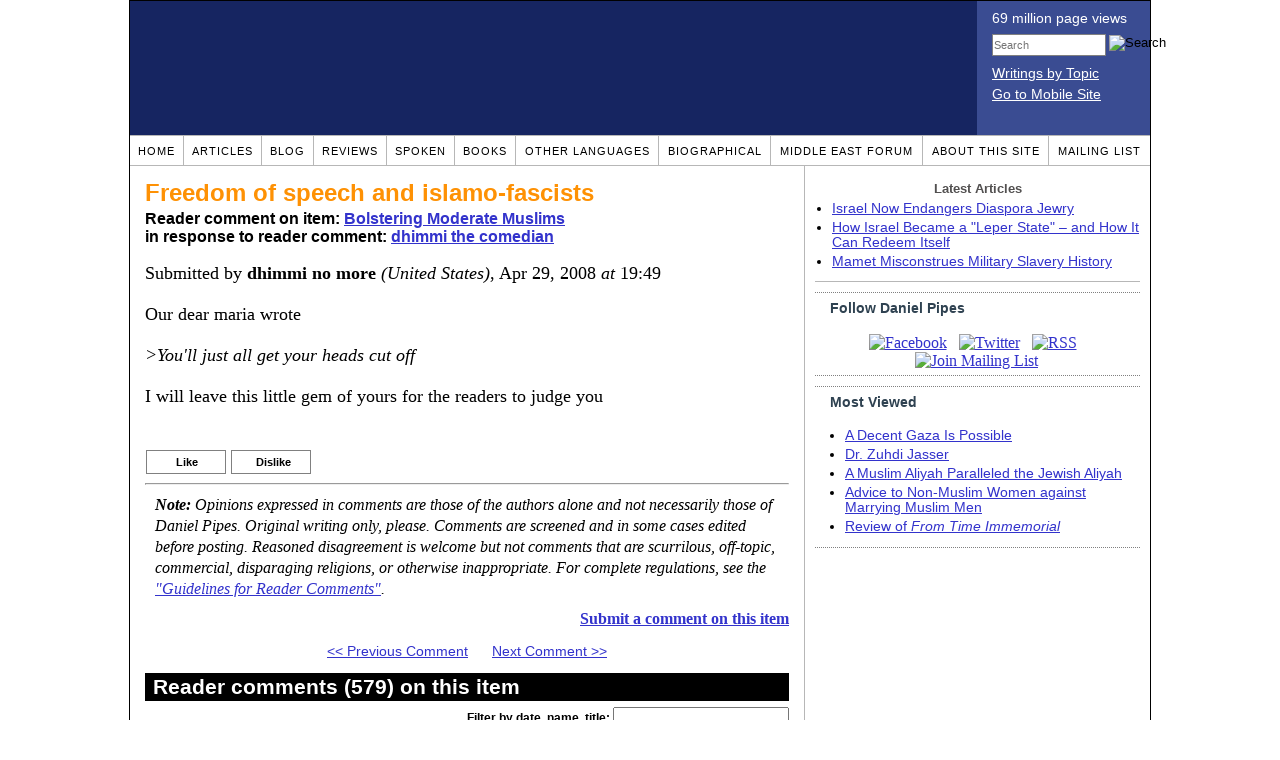

--- FILE ---
content_type: text/html; charset=UTF-8
request_url: https://www.danielpipes.org/comments/127205
body_size: 28123
content:
<!DOCTYPE HTML PUBLIC "-//W3C//DTD HTML 4.01 Transitional//EN" "http://www.w3.org/TR/html4/loose.dtd">
<html xmlns="http://www.w3.org/1999/xhtml">
<head>
<title>Freedom of speech and islamo-fascists :: Reader comments at Daniel Pipes</title>
<meta http-equiv="Content-Type" content="text/html; charset=UTF-8" />
<meta name="description" content="Freedom of speech and islamo-fascists :: Reader comments at Daniel Pipes" />
<meta name="keywords" content="Freedom of speech and islamo-fascists :: Reader comments at Daniel Pipes" />
<meta property="og:site_name" content="Daniel Pipes" />
<meta property="og:title" content="Freedom of speech and islamo-fascists :: Reader comments at Daniel Pipes" />
<meta property="og:type" content="website" />
<meta name="twitter:site" content="@DanielPipes" />

<link rel="stylesheet" href="https://www.danielpipes.org/style.css" type="text/css" />
<link rel="stylesheet" href="https://www.danielpipes.org/style_print.css" type="text/css" />
<link rel="shortcut icon" href="https://www.danielpipes.org/favicon.ico" type="image/x-icon" />
<link rel="alternate" type="application/rss+xml" href="https://www.danielpipes.org/rss.xml" title="RSS feed of writings by Daniel Pipes" />

<style type="text/css">
<!--
.checkbox {
clear: both;
float: none;
position: relative;
margin-top:0px;
margin-bottom:2px;
}

.checkbox input {
left: 0px;
position: absolute;
top: -1px;
}

.checkbox label {
display: block;
margin-left: 21px;
}
-->
</style>

<!--[if IE 7]>
<style type="text/css" media="all">
.checkbox input {
top: -2px;
}

.checkbox label {
margin-left: 21px;
}

ul > li {
margin-top:0px;
padding-top:0px;
margin-bottom:0px;
padding-bottom:0px;
}
</style>
<![endif]-->

<script type="a130776154d3629280c941e3-text/javascript" src="https://www.danielpipes.org/includes/jquery.js"></script>

<link type="text/css" media="screen" rel="stylesheet" href="https://www.danielpipes.org/includes/colorbox/example1/colorbox.css" />
<script type="a130776154d3629280c941e3-text/javascript" src="https://www.danielpipes.org/includes/colorbox/jquery.colorbox-min.js"></script>

<script type="a130776154d3629280c941e3-text/javascript">if (location.hash === '#print') { window.print(); }</script>

<style>
.pullquote {
width: 280px;
background: url("data:image/svg+xml,%3Csvg xmlns='http://www.w3.org/2000/svg' width='165' height='112'%3E%3Cg transform='matrix(0.1647059 0 0 0.1647059 0.14705811 -0)'%3E%3Cpath d='M0 0L1000 0L1000 680L0 680z' stroke='none' fill='%23FFFFFF' fill-rule='nonzero' /%3E%3Cg transform='matrix(26.4388 0 0 26.4388 246.3731 193.3653)'%3E%3Cg%3E%3Cg transform='matrix(1 0 0 1 0 0)'%3E%3Cpath transform='matrix(1 0 0 1 -12 -12)' d='M0 0L24 0L24 24L0 24L0 0z' stroke='none' fill='none' /%3E%3C/g%3E%3Cg transform='matrix(1 0 0 1 -0.0845 -0.3385)'%3E%3Cpath transform='matrix(1 0 0 1 -11.9155 -11.6615)' d='M4.583 17.321C 3.553 16.227 3 15 3 13.011C 3 9.511 5.457 6.3739996 9.030001 4.823L9.030001 4.823L9.923 6.201C 6.5880003 8.005 5.9360003 10.346001 5.676 11.8220005C 6.2130003 11.544001 6.9160004 11.4470005 7.605 11.511001C 9.409 11.678 10.831 13.159 10.831 15.000001C 10.830999 16.932997 9.263996 18.5 7.3310003 18.5C 6.2580004 18.5 5.2320004 18.01 4.583 17.321zM14.583 17.321C 13.553 16.227 13 15 13 13.011C 13 9.511 15.457 6.3739996 19.03 4.823L19.03 4.823L19.923 6.201C 16.588001 8.005 15.936001 10.346001 15.676001 11.8220005C 16.213001 11.544001 16.916 11.4470005 17.605001 11.511001C 19.409002 11.678 20.831001 13.159 20.831001 15.000001C 20.831001 16.932997 19.263998 18.5 17.331001 18.5C 16.258001 18.5 15.232001 18.01 14.583001 17.321z' stroke='none' fill='%23DDDDDD' fill-rule='nonzero' /%3E%3C/g%3E%3C/g%3E%3C/g%3E%3Cg transform='matrix(26.498 0 0 26.498 756.4437 488.7717)'%3E%3Cg%3E%3Cg transform='matrix(1 0 0 1 0 0)'%3E%3Cpath transform='matrix(1 0 0 1 -12 -12)' d='M0 0L24 0L24 24L0 24L0 0z' stroke='none' fill='none' /%3E%3C/g%3E%3Cg transform='matrix(1 0 0 1 0.085 0.3385)'%3E%3Cpath transform='matrix(1 0 0 1 -12.085 -12.3385)' d='M19.417 6.679C 20.447 7.773 21 9 21 10.989C 21 14.489 18.543 17.626 14.969999 19.177L14.969999 19.177L14.077 17.799C 17.411999 15.995 18.064 13.653999 18.324 12.1779995C 17.786999 12.455999 17.084 12.5529995 16.394999 12.488999C 14.590999 12.322 13.168999 10.841 13.168999 8.999999C 13.168999 7.0670023 14.736002 5.499999 16.668999 5.499999C 17.741999 5.499999 18.767998 5.989999 19.416998 6.678999L19.416998 6.678999L19.417 6.679zM9.417 6.679C 10.447 7.773 11 9 11 10.989C 11 14.489 8.543 17.626 4.97 19.177L4.97 19.177L4.0769997 17.799C 7.4119997 15.995 8.063999 13.653999 8.323999 12.1779995C 7.786999 12.455999 7.0839996 12.5529995 6.3949995 12.488999C 4.591 12.322 3.17 10.841 3.17 9C 3.17 7.0670033 4.7370033 5.5 6.67 5.5C 7.743 5.5 8.769 5.99 9.418 6.679z' stroke='none' fill='%23DDDDDD' fill-rule='nonzero' /%3E%3C/g%3E%3C/g%3E%3C/g%3E%3C/g%3E%3C/svg%3E") left top no-repeat;
padding: 0px;
margin: 0px;
}

.pullquote, .pullquote p {
color: #030;
font-size: 1.5rem;
line-height: 1.2;
font-style: italic;
}

.pullquote-left {
float: left;
padding-left: 0px;
margin-right: 40px;
}

.pullquote-right {
float: right;
margin-left: 40px;
padding-right: 0px;
}

.pullquote blockquote {
padding: 0;
margin: 0;
}

.pullquote p {
padding: 0;
margin: 0;
margin-top: 30px;
margin-bottom: 20px;
}

.pullquote-left p {
margin-right: 0px;
margin-left: 10px;
}

.pullquote-right p {
margin-right: 0px;
margin-left: 10px;
}

/* .pullquote p:first-letter { font-size: 110%; font-weight: bold; } */

@media (max-width: 600px) {
  .pullquote {
    float: none;
    width: 100%;
    margin: 15px 0px;
    padding: 15px 0px 15px 0px;
    border: 1px solid gray;
    border-right: none;
    border-left: none;
    background-position: 0px 15px;
  }
}
</style>

<meta http-equiv="cache-control" content="no-cache">
<meta http-equiv="pragma" content="no-cache">

<link rel="canonical" href="https://www.danielpipes.org/comments/127205" />

<style type="text/css">
<!--
.table_main {
width: 1020px;
border: 1px solid black;
}
.content_cell {
padding: 5px 15px 0 15px;
width: 100%;
}
-->
</style>

<style type="text/css" media="print">
<!--
.table_main {
width: 100%;
border: none;
}
.content_cell {
padding: 0;
}
-->
</style>

</head>

<body topmargin="0" marginheight="0">

<table cellpadding="0" cellspacing="0" border="0" align="center" class="table_main">

<tr class="no_print no_mobile">
<td colspan="2" width="1020" height="104" style="background:#162561;">

<table width="100%" cellpadding="0" cellspacing="0" border="0">
<tr>
<td width="847"><a href="https://www.danielpipes.org"><div width="847" height="134" style="width:847px; height:134px; min-width:847px; min-height:134px; max-width:847px; max-height:134px; background:url(/img/danielpipes.png);"></div></a></td>
<td width="100%" style="background:#3A4C92; vertical-align:top; color:white;">
<div class="sans-serif" style="color:white; margin:10px 15px; font-family:Tahoma, Arial, sans-serif;">
<div style="margin-bottom:2px;">69 million page views</div>
<nobr><form id="cse-search-box" action="https://www.danielpipes.org/search.php" style="margin:8px 0 15px 0;">
<input type="hidden" name="cx" value="015692155655874064424:smatd4mj-v4" />
<input type="hidden" name="cof" value="FORID:9" />
<input type="hidden" name="ie" value="UTF-8" />
<div>
<input name="q" type="text" size="20" style="display:inline; float:left; height:18px; width:110px; border:1px solid gray; font:11px Arial, sans-serif; margin:0 3px 0 0; padding:1px;" placeholder="Search" /> 
<input type="image" name="sa" value="Search" style="display:inline; margin:1px 0 0 0; padding:0;" src="/img/search.png" width="22" height="20" alt="Search" />
</div>
</form>
</nobr>

<div style="margin-bottom:6px;"><a href="https://www.danielpipes.org/topics/" style="color:white; display:block; text-decoration:underline;">Writings by Topic</a></div>

<div><a href="https://www.danielpipes.org/?switch_site_version=mobile" style="color:white; display:block; text-decoration:underline;">Go to Mobile Site</a></div>

</div>

</td>
</tr>
</table>

</td>
</tr>

<tr class="no_print no_mobile">
<td colspan="2" width="1020" align="center">

<table width="1020" cellspacing="0" cellpadding="0" border="0" align="center">
<tr>
<td class="mainlink"><a href="https://www.danielpipes.org">Home</a></td>
<td class="mainlink"><a href="https://www.danielpipes.org/articles/">Articles</a></td>
<td class="mainlink"><a href="https://www.danielpipes.org/blog/">Blog</a></td>
<td class="mainlink"><a href="https://www.danielpipes.org/reviews/">Reviews</a></td>
<td class="mainlink"><a href="https://www.danielpipes.org/spoken/">Spoken</a></td>
<td class="mainlink"><a href="https://www.danielpipes.org/books.php">Books</a></td>
<td class="mainlink"><a href="https://www.danielpipes.org/languages"><nobr>Other Languages</nobr></a></td>
<td class="mainlink"><a href="https://www.danielpipes.org/bios/">Biographical</a></td>
<td class="mainlink"><a href="https://www.danielpipes.org/mef.php">Middle East Forum</a></td>
<td class="mainlink"><a href="https://www.danielpipes.org/about.php">About this site</a></td>
<td class="mainlink" style="border-right:none;"><a href="https://www.danielpipes.org/list_subscribe.php">Mailing List</a></td>
</tr>
</table>

</td>
</tr>

<tr>
<td width="100%" class="content_cell">

<h1 style="margin:10px 0 5px 0;">Freedom of speech and islamo-fascists</h1>
<p style="margin-top:5px; font-family:Arial,sans-serif;"><b>Reader comment on item: <a href="https://www.danielpipes.org/4426/bolstering-moderate-muslims">Bolstering Moderate Muslims</a><br />in response to reader comment: <a href="https://www.danielpipes.org/comments/127098">dhimmi the comedian</a></b></p>

<div class="article_body">
<p style="margin-top:0; padding:0;">Submitted by <b>dhimmi no more</b> <i>(United States)</i>, Apr 29, 2008  <i>at</i> 19:49</p>
<p>Our dear maria wrote</p>
<p><i>&gt;You'll just all get your heads cut off</i></p>
<p>I will leave this little gem of yours for the readers to judge you<br><i><br></i></p><style>
.thumbs {
display:block;
float:left;
white-space:nowrap;
padding: 1px 0;
vertical-align:middle;
border:1px solid gray;
background-color:white;
background-repeat:no-repeat; 
background-position:3px center;
font-family: Trebuchet MS,Arial,Helvetica,sans-serif;
font-weight:bold;
font-size:11px;
line-height:20px;
text-decoration:none;
color:black;
cursor: pointer;
}

.thumb_voting {
text-decoration:none;
color:black;
}

.thumb_voting :hover {
background-color:#F8F8F8;
}

.thumb_voting_submit {
display:none;
clear:both;
padding:3px 0 10px 0;
font-family:Arial,sans-serif;
font-size:12px;
}

.thumb_voting_saving {
display:none;
}

.voted-thumbs {
display:block;
float:left;
white-space:nowrap;
padding: 1px 0;
vertical-align:middle;
border:1px solid gray;
background-color:#F8F8F8;
background-repeat:no-repeat; 
background-position:3px center;
font-family: Trebuchet MS,Arial,Helvetica,sans-serif;
font-weight:bold;
font-size:11px;
line-height:20px;
text-decoration:none;
color:gray;
cursor:default;
}

.voted .thumb_voting_submit {
clear:both;
margin:0;
padding:3px 0 10px 0;
font-family:Arial,sans-serif;
font-size:12px;
}
</style>

<script type="a130776154d3629280c941e3-text/javascript">

$(document).on('click', '.submit_vote', function(){

var name = $(this).attr('name');
var count = $(this).data('count');
var comment_id = $(this).data('id');
var wrapper = $(this).closest('.thumb_voting_wrapper');

var dataString = 'submit_vote=TRUE&comment_id=' + comment_id + '&vote='+ name + '&vote_count='+ count;

wrapper.find('.thumb_voting_submit').slideDown('slow');

wrapper.find('.like').css('cursor', 'progress');
wrapper.find('.dislike').css('cursor', 'progress');
wrapper.find('.thumb_voting_saving').fadeIn('fast');

$.ajax({
type: 'POST',
url: 'https://www.danielpipes.org/comments.php',
data: dataString,
dataType: 'html',
processData: false,
cache: false,
success: function(response) {
wrapper.find('.thumb_voting_saving').fadeOut('slow');
wrapper.find('.thumb_voting_results').html(response);
wrapper.find('.thumb_voting_saving').html('');
wrapper.find('.like').css('cursor', 'default');
wrapper.find('.dislike').css('cursor', 'default');
}
});

wrapper.find('.like').css('backgroundColor', '#F8F8F8');
wrapper.find('.like').css('color', 'gray');
wrapper.find('.dislike').css('backgroundColor', ''#F8F8F8');
wrapper.find('.dislike').css('backgroundImage', 'url("https://www.danielpipes.org/img/icons/thumb_down_gray.gif")');
wrapper.find('.dislike').css('color', 'gray');
return false;
});

</script>

<div class="thumb_voting_wrapper" style="display:table;">
<div class="thumb_voting" style="margin:0; padding:0; border:1px solid white;">
<span class="submit_vote thumbs like" name="like" data-count="0" data-id="127205" style="width:78px; background-image:url('https://www.danielpipes.org/img/icons/thumb_up_green.gif'); background-position:6px center; background-size: 18px 13px; background-repeat: no-repeat; overflow: hidden;"><span style="margin-left:29px;">Like<span class="like_count" data-comment="127205" style="font-weight:normal;"></span></span></span>

<span class="submit_vote thumbs dislike" name="dislike" data-count="0" data-id="127205" style="width:78px; background-image:url('https://www.danielpipes.org/img/icons/thumb_down_red.gif'); background-position:3px center; margin-left:5px;"><span style="margin-left:24px;">Dislike<span class="dislike_count" data-comment="127205" style="font-weight:normal;"></span></span></span>
</div>

<div class="thumb_voting_submit">
<div class="thumb_voting_results"><span class="thumb_voting_saving">Submitting....</span></div>
</div>
</div>

<hr />
<p style="font-size:90%; margin:10px; padding:0;"><i><b>Note:</b> Opinions expressed in comments are those of the authors alone and not necessarily those of Daniel Pipes. Original writing only, please. Comments are screened and in some cases edited before posting. Reasoned disagreement is welcome but not comments that are scurrilous, off-topic, commercial, disparaging religions, or otherwise inappropriate. For complete regulations, see the <a href="https://www.danielpipes.org/comments_tos.php">"Guidelines for Reader Comments"</a>.</i></p>
</div>

<script language="javascript" src="https://www.danielpipes.org/tracker.js?ts=MHdhR3cfNHduVWbt92Y8FzMtEDMtYjMwIDf1AjM3ITM" type="a130776154d3629280c941e3-text/javascript"></script>

<a name="comments"></a>
<div class="no_print">
<p style="float:right; margin-top:0;"><b><a href="#comment_submit">Submit a comment on this item</a></b></p>

<p style="clear:both; text-align:center;" class="sans-serif"><a href="https://www.danielpipes.org/comments/127204">&lt;&lt; Previous Comment</a> &nbsp;&nbsp;&nbsp;&nbsp; <a href="https://www.danielpipes.org/comments/127211">Next Comment &gt;&gt;</a></p>

<h2 class="no_print" style="color:white; background:black; padding:3px 7px 3px 7px; margin:10px 0 6px 0; border:1px solid black;">Reader comments (579) on this item</h2>

<style type="text/css"><!--
th.h, td.h { display:none; }
ri { width:13px; height:13px; margin:0 0 0 10px; }

.paginate_disabled_previous, .paginate_enabled_previous, .paginate_disabled_next, .paginate_enabled_next { display:none !important; }
--></style>

<style type="text/css">@import "https://www.danielpipes.org/includes/dataTables/table.css";</style>
<script type="a130776154d3629280c941e3-text/javascript" src="https://www.danielpipes.org/includes/dataTables/jquery.dataTables.min.js"></script>
<script type="a130776154d3629280c941e3-text/javascript" src="https://www.danielpipes.org/includes/dataTables/numbers-html.js"></script>
<script type="a130776154d3629280c941e3-text/javascript">
$(document).ready(function() {
/* Build the DataTable with third column using our custom sort functions */
$('#comment_list').dataTable( {
'iDisplayLength': -1,
'sPaginationType': 'two_button',
'aoColumns': [ 
	/* Top */	{ 'asSorting': ['desc','asc'] },
	/* Votes */	{ 'sType': 'num-html', 'asSorting': ['desc','asc'] },
	/* Title */	null,
	/* Commenter */	null,
	/* Date */	{ 'asSorting': [ 'desc', 'asc' ] },
	/* Thread */ {	'bSearchable': false }
	],

'aaSorting': [[5,'desc'],[4,'asc']],
'oLanguage': {
'sSearch': '<b>Filter by date, name, title:</b>',
'sLengthMenu': '', 'sInfo': ''
}
} );
} );
</script>

<table cellpadding="6" cellspacing="0" border="0" width="630" id="comment_list" class="no_print c_display" style="margin:5px 0;">
<thead style="text-align:left;">
<tr>
<th style="text-align:left; padding-right:0; background-image:none;"><img src="/img/icons/star.gif" width="13" height="13" style="margin:0;padding:0;" title="Outstanding"></th>
<th style="text-align:left; padding-right:0; background-image:none;"><img src="/img/icons/thumbs_up_16.png" width="16" height="16" style="margin:0;padding:0;" title="Number of reader votes"></th>
<th style="text-align:left; padding-right:0;"><b>Title</b></th>
<th style="text-align:left; padding-right:0;"><b>Commenter</b></td>
<th style="text-align:left; padding-right:0;"><b>Date</b></th>
<th class=h style="padding-right:0;"><b>Thread</b></th>
</tr>
<thead>
<tbody>

<tr class=c><td class=a></td><td class=a><span class=lk>1</span></td><td class=t><a href="/comments/195384">Quran does not encourage muslims to treat children of Israel as their enemies</a> [190 words]</td><td class=a>ZUMA</td><td class=b>May 2, 2012 05:39</td><td class=h>195384</td></tr><tr><td class=a></td><td class=a></td><td class=t><a href="/comments/112972">I'm with Ali Sina - Moderate Muslims do not exist ...</a> [42 words]</td><td class=a>Oliver</td><td class=b>Nov 2, 2007 23:16</td><td class=h>112972</td></tr><tr class=c><td class=a></td><td class=a></td><td class=t><a href="/comments/110420">www.reformislam.org</a> [968 words]</td><td class=a>Muslims Against Sharia</td><td class=b>Oct 5, 2007 16:32</td><td class=h>110420</td></tr><tr><td class=a></td><td class=a></td><td class=t><img src="/ri.gif" class=ri title="Reply"><a href="/comments/181940">Not what this group seems to be</a> [55 words]</td><td class=a>R. Craigen</td><td class=b>Jan 21, 2011 15:28</td><td class=h>110420</td></tr><tr class=c><td class=a></td><td class=a></td><td class=t><a href="/comments/106590">A flock of "sheep" will not rise up to kill a pack of "wolves"</a> [247 words]</td><td class=a>Martel Sobieskey</td><td class=b>Aug 20, 2007 20:56</td><td class=h>106590</td></tr><tr><td class=a></td><td class=a></td><td class=t><img src="/ri.gif" class=ri title="Reply"><a href="/comments/182107">blind can not lead the other blind</a> [281 words]</td><td class=a>Muhammad Rizwan</td><td class=b>Jan 29, 2011 06:07</td><td class=h>106590</td></tr><tr class=c><td class=a></td><td class=a></td><td class=t><a href="/comments/103565">Moderate Muslims: will they ever join us?</a> [222 words]</td><td class=a>Jaisingh Thakur</td><td class=b>Jul 12, 2007 23:27</td><td class=h>103565</td></tr><tr><td class=a></td><td class=a></td><td class=t><a href="/comments/99523">Ha "moderate" government of Pakistan bites the hand that feeds them</a> [71 words]</td><td class=a>Vijay</td><td class=b>Jun 19, 2007 15:07</td><td class=h>99523</td></tr><tr class=c><td class=a></td><td class=a><span class=lk>1</span></td><td class=t><img src="/ri.gif" class=ri title="Reply"><a href="/comments/99531">They will always come back to bite you!!!</a> [19 words]</td><td class=a>Jaladhi</td><td class=b>Jun 19, 2007 15:33</td><td class=h>99523</td></tr><tr><td class=a></td><td class=a></td><td class=t><img src="/ri.gif" class=ri title="Reply"><a href="/comments/99545">What may one expect</a> [267 words]</td><td class=a>DONVAN</td><td class=b>Jun 19, 2007 16:42</td><td class=h>99523</td></tr><tr class=c><td class=a></td><td class=a></td><td class=t><a href="/comments/92303">A little bit pregnant!</a> [840 words]</td><td class=a>Nick4693</td><td class=b>May 9, 2007 21:17</td><td class=h>92303</td></tr><tr><td class=a></td><td class=a></td><td class=t><img src="/ri.gif" class=ri title="Reply"><a href="/comments/92573">Loved what you wrote, Nick 4693</a> [359 words]</td><td class=a>Ynnatchkah Dievetchkah Kharoshaya. Y Krasavitzah</td><td class=b>May 11, 2007 19:50</td><td class=h>92303</td></tr><tr class=c><td class=a></td><td class=a></td><td class=t><img src="/ri.gif" class=ri title="Reply"><a href="/comments/93110">Bingo-bulls eye- absolutely right</a> [56 words]</td><td class=a>donvan</td><td class=b>May 15, 2007 16:26</td><td class=h>92303</td></tr><tr><td class=a></td><td class=a></td><td class=t><a href="/comments/92069">Double Standards</a> [78 words]</td><td class=a>anti-hatemongers</td><td class=b>May 8, 2007 10:59</td><td class=h>92069</td></tr><tr class=c><td class=a></td><td class=a></td><td class=t><img src="/ri.gif" class=ri title="Reply"><a href="/comments/92283">I'll try my best to get through to you, Anti-Hatemonger</a> [704 words]</td><td class=a>Noah Wilk</td><td class=b>May 9, 2007 18:35</td><td class=h>92069</td></tr><tr><td class=a></td><td class=a></td><td class=t><img src="/ri.gif" class=ri title="Reply"><a href="/comments/93109">Excellent question..</a> [58 words]</td><td class=a>DONVAN</td><td class=b>May 15, 2007 16:11</td><td class=h>92069</td></tr><tr class=c><td class=a></td><td class=a></td><td class=t><a href="/comments/91996">Islam is a middle path</a> [59 words]</td><td class=a>Shakeel</td><td class=b>May 7, 2007 21:00</td><td class=h>91996</td></tr><tr><td class=a></td><td class=a></td><td class=t><img src="/ri.gif" class=ri title="Reply"><a href="/comments/92132">For our dear Shakeel and his poor translation of Q2:143</a> [511 words]</td><td class=a>dihmmi no more</td><td class=b>May 8, 2007 19:06</td><td class=h>91996</td></tr><tr class=c><td class=a></td><td class=a></td><td class=t><img src="/ri.gif" class=ri title="Reply"><a href="/comments/92209">Apologist</a> [127 words]</td><td class=a>true believer</td><td class=b>May 9, 2007 05:25</td><td class=h>91996</td></tr><tr><td class=a></td><td class=a></td><td class=t><img src="/ri.gif" class=ri title="Reply"><a href="/comments/92251">Shakeel - "middle path" of what??- Suicide bombing, beheading, etc, etc, of non-Muslims!!</a> [90 words]</td><td class=a>Jaladhi</td><td class=b>May 9, 2007 13:57</td><td class=h>91996</td></tr><tr class=c><td class=a></td><td class=a></td><td class=t><img src="/ri.gif" class=ri title="Reply"><a href="/comments/92269">RE:For our dear Shakeel and his poor translation</a> [55 words]</td><td class=a>shakeel</td><td class=b>May 9, 2007 17:31</td><td class=h>91996</td></tr><tr><td class=a></td><td class=a></td><td class=t><img src="/ri.gif" class=ri title="Reply"><a href="/comments/92288">A miracle! I agree with Shakeel! (LOL!)</a> [143 words]</td><td class=a>Noah Wilk</td><td class=b>May 9, 2007 18:46</td><td class=h>91996</td></tr><tr class=c><td class=a></td><td class=a></td><td class=t><img src="/ri.gif" class=ri title="Reply"><a href="/comments/92469">RE:Apologists</a> [100 words]</td><td class=a>shakeel</td><td class=b>May 10, 2007 16:41</td><td class=h>91996</td></tr><tr><td class=a></td><td class=a></td><td class=t><img src="/ri.gif" class=ri title="Reply"><a href="/comments/92478">Limits? What limits?</a> [112 words]</td><td class=a>dhimmi no more</td><td class=b>May 10, 2007 17:43</td><td class=h>91996</td></tr><tr class=c><td class=a></td><td class=a><span class=lk>1</span></td><td class=t><img src="/ri.gif" class=ri title="Reply"><a href="/comments/92510">More bogus falsafa from our dear Shakeel</a> [314 words]</td><td class=a>dihmmi no more</td><td class=b>May 10, 2007 21:52</td><td class=h>91996</td></tr><tr><td class=a></td><td class=a></td><td class=t><img src="/ri.gif" class=ri title="Reply"><a href="/comments/92524">Shakeel:Give us the full verse</a> [49 words]</td><td class=a>Plato</td><td class=b>May 11, 2007 02:01</td><td class=h>91996</td></tr><tr class=c><td class=a></td><td class=a></td><td class=t><img src="/ri.gif" class=ri title="Reply"><a href="/comments/92549">Apologist2</a> [82 words]</td><td class=a>true believer</td><td class=b>May 11, 2007 10:28</td><td class=h>91996</td></tr><tr><td class=a></td><td class=a></td><td class=t><img src="/ri.gif" class=ri title="Reply"><a href="/comments/92557">RE:For our dear Shakeel and his poor translation</a> [149 words]</td><td class=a>shakeel</td><td class=b>May 11, 2007 13:56</td><td class=h>91996</td></tr><tr class=c><td class=a></td><td class=a></td><td class=t><img src="/ri.gif" class=ri title="Reply"><a href="/comments/92561">RE:A miracle! I agree with Shakeel! (LOL!)</a> [164 words]</td><td class=a>shakeel</td><td class=b>May 11, 2007 16:48</td><td class=h>91996</td></tr><tr><td class=a></td><td class=a></td><td class=t><img src="/ri.gif" class=ri title="Reply"><a href="/comments/92562">RE:Shakeel - "middle path" of what??- Suicide bombing, beheading, etc, etc, of non-Muslims!!</a> [127 words]</td><td class=a>shakeel</td><td class=b>May 11, 2007 17:14</td><td class=h>91996</td></tr><tr class=c><td class=a></td><td class=a></td><td class=t><img src="/ri.gif" class=ri title="Reply"><a href="/comments/92571">Sorry buddy but Islam is the religion of the Arabs and you ain't!</a> [375 words]</td><td class=a>dihmmi no more</td><td class=b>May 11, 2007 19:41</td><td class=h>91996</td></tr><tr><td class=a></td><td class=a></td><td class=t><img src="/ri.gif" class=ri title="Reply"><a href="/comments/92575">Hypocritical verses!!</a> [163 words]</td><td class=a>Jaladhi</td><td class=b>May 11, 2007 20:18</td><td class=h>91996</td></tr><tr class=c><td class=a></td><td class=a></td><td class=t><img src="/ri.gif" class=ri title="Reply"><a href="/comments/92607">Really? More gems from Shakeel</a> [297 words]</td><td class=a>dihmmi no more</td><td class=b>May 12, 2007 07:27</td><td class=h>91996</td></tr><tr><td class=a></td><td class=a></td><td class=t><img src="/ri.gif" class=ri title="Reply"><a href="/comments/92628">For our dear Shakeel and his Allah's mercy and the next aya Q5:33!</a> [295 words]</td><td class=a>dhimmi no more</td><td class=b>May 12, 2007 14:01</td><td class=h>91996</td></tr><tr class=c><td class=a></td><td class=a></td><td class=t><img src="/ri.gif" class=ri title="Reply"><a href="/comments/92634">Jews in the Qur'an and our dear Shakeel</a> [142 words]</td><td class=a>dhimmi no more</td><td class=b>May 12, 2007 14:19</td><td class=h>91996</td></tr><tr><td class=a></td><td class=a></td><td class=t><img src="/ri.gif" class=ri title="Reply"><a href="/comments/92668">Re:Shakeel:Give us the full verse</a> [36 words]</td><td class=a>shakeel</td><td class=b>May 13, 2007 01:35</td><td class=h>91996</td></tr><tr class=c><td class=a></td><td class=a></td><td class=t><img src="/ri.gif" class=ri title="Reply"><a href="/comments/92670">RE:Apologists2</a> [143 words]</td><td class=a>shakeel</td><td class=b>May 13, 2007 01:53</td><td class=h>91996</td></tr><tr><td class=a></td><td class=a></td><td class=t><img src="/ri.gif" class=ri title="Reply"><a href="/comments/92671">RE:More bogus falsafa from our dear Shakeel</a> [43 words]</td><td class=a>shakeel</td><td class=b>May 13, 2007 02:04</td><td class=h>91996</td></tr><tr class=c><td class=a></td><td class=a></td><td class=t><img src="/ri.gif" class=ri title="Reply"><a href="/comments/92673">RE:For our dear Shakeel and his Allah's mercy and the next aya Q5:33!</a> [219 words]</td><td class=a>shakeel</td><td class=b>May 13, 2007 02:30</td><td class=h>91996</td></tr><tr><td class=a></td><td class=a></td><td class=t><img src="/ri.gif" class=ri title="Reply"><a href="/comments/92674">RE:Sorry buddy but Islam is the religion of the Arabs and you ain't!</a> [111 words]</td><td class=a>shakeel</td><td class=b>May 13, 2007 03:17</td><td class=h>91996</td></tr><tr class=c><td class=a></td><td class=a></td><td class=t><img src="/ri.gif" class=ri title="Reply"><a href="/comments/92675">RE:Hypocritical verses!!</a> [75 words]</td><td class=a>shakeel</td><td class=b>May 13, 2007 03:25</td><td class=h>91996</td></tr><tr><td class=a></td><td class=a></td><td class=t><img src="/ri.gif" class=ri title="Reply"><a href="/comments/92676">RE:Really? More gems from Shakeel</a> [136 words]</td><td class=a>shakeel</td><td class=b>May 13, 2007 03:40</td><td class=h>91996</td></tr><tr class=c><td class=a></td><td class=a></td><td class=t><img src="/ri.gif" class=ri title="Reply"><a href="/comments/92682">RE:Jews in the Qur'an and our dear Shakeel</a> [113 words]</td><td class=a>shakeel</td><td class=b>May 13, 2007 04:20</td><td class=h>91996</td></tr><tr><td class=a></td><td class=a></td><td class=t><img src="/ri.gif" class=ri title="Reply"><a href="/comments/92740">One word : bogus</a> [119 words]</td><td class=a>dhimmi no more</td><td class=b>May 13, 2007 18:23</td><td class=h>91996</td></tr><tr class=c><td class=a></td><td class=a></td><td class=t><img src="/ri.gif" class=ri title="Reply"><a href="/comments/92741">You cannot even read Arabic</a> [65 words]</td><td class=a>dhimmi no more</td><td class=b>May 13, 2007 18:29</td><td class=h>91996</td></tr><tr><td class=a></td><td class=a></td><td class=t><img src="/ri.gif" class=ri title="Reply"><a href="/comments/92743">And no it is falsafa</a> [139 words]</td><td class=a>dhimmi no more</td><td class=b>May 13, 2007 18:46</td><td class=h>91996</td></tr><tr class=c><td class=a></td><td class=a></td><td class=t><img src="/ri.gif" class=ri title="Reply"><a href="/comments/92777">To Shakeel: Here is the full verse ...and Allah praying to himself?</a> [325 words]</td><td class=a>Plato</td><td class=b>May 14, 2007 04:31</td><td class=h>91996</td></tr><tr><td class=a></td><td class=a></td><td class=t><img src="/ri.gif" class=ri title="Reply"><a href="/comments/92886">RE:And no it is falsafa</a> [156 words]</td><td class=a>shakeel</td><td class=b>May 14, 2007 11:14</td><td class=h>91996</td></tr><tr class=c><td class=a></td><td class=a></td><td class=t><img src="/ri.gif" class=ri title="Reply"><a href="/comments/92945">RE:To Shakeel: Here is the full verse ...and Allah praying to himself?</a> [145 words]</td><td class=a>shakeel</td><td class=b>May 15, 2007 05:25</td><td class=h>91996</td></tr><tr><td class=a></td><td class=a></td><td class=t><img src="/ri.gif" class=ri title="Reply"><a href="/comments/92951">More bogus logic and Arabic from our dear Shakeel and the word for today is: Fahlawa</a> [242 words]</td><td class=a>dhimmi no more</td><td class=b>May 15, 2007 06:52</td><td class=h>91996</td></tr><tr class=c><td class=a></td><td class=a></td><td class=t><img src="/ri.gif" class=ri title="Reply"><a href="/comments/92953">The Jews and Christians are past Muslims (sic)? Really?</a> [173 words]</td><td class=a>dhimmi no more</td><td class=b>May 15, 2007 07:11</td><td class=h>91996</td></tr><tr><td class=a></td><td class=a></td><td class=t><img src="/ri.gif" class=ri title="Reply"><a href="/comments/92956">More bogus answers from our dear Shakeel</a> [82 words]</td><td class=a>dhimmi no more</td><td class=b>May 15, 2007 07:23</td><td class=h>91996</td></tr><tr class=c><td class=a></td><td class=a></td><td class=t><img src="/ri.gif" class=ri title="Reply"><a href="/comments/93094">Hypocrisy continued...</a> [206 words]</td><td class=a>Jaladhi</td><td class=b>May 15, 2007 13:56</td><td class=h>91996</td></tr><tr><td class=a></td><td class=a></td><td class=t><img src="/ri.gif" class=ri title="Reply"><a href="/comments/93157">To Shakeel: Satanic Law</a> [165 words]</td><td class=a>Plato</td><td class=b>May 16, 2007 05:16</td><td class=h>91996</td></tr><tr class=c><td class=a></td><td class=a></td><td class=t><img src="/ri.gif" class=ri title="Reply"><a href="/comments/93276">Oh I forgot silly me!</a> [215 words]</td><td class=a>dhimmi no more</td><td class=b>May 16, 2007 17:58</td><td class=h>91996</td></tr><tr><td class=a></td><td class=a></td><td class=t><img src="/ri.gif" class=ri title="Reply"><a href="/comments/93280">Our dear Shakeel and you did not answer the question</a> [86 words]</td><td class=a>dhimmi no more</td><td class=b>May 16, 2007 18:17</td><td class=h>91996</td></tr><tr class=c><td class=a></td><td class=a></td><td class=t><img src="/ri.gif" class=ri title="Reply"><a href="/comments/93290">RE:The Jews and Christians are past Muslims (sic)? Really?</a> [299 words]</td><td class=a>shakeel</td><td class=b>May 16, 2007 21:45</td><td class=h>91996</td></tr><tr><td class=a></td><td class=a></td><td class=t><img src="/ri.gif" class=ri title="Reply"><a href="/comments/93292">RE:More bogus answers from our dear Shakeel</a> [215 words]</td><td class=a>shakeel</td><td class=b>May 16, 2007 22:02</td><td class=h>91996</td></tr><tr class=c><td class=a></td><td class=a></td><td class=t><img src="/ri.gif" class=ri title="Reply"><a href="/comments/93293">RE:Hypocrisy continued...</a> [78 words]</td><td class=a>shakeel</td><td class=b>May 16, 2007 22:11</td><td class=h>91996</td></tr><tr><td class=a></td><td class=a></td><td class=t><img src="/ri.gif" class=ri title="Reply"><a href="/comments/93294">RE:More bogus answers....continued</a> [24 words]</td><td class=a>shakeel</td><td class=b>May 16, 2007 22:17</td><td class=h>91996</td></tr><tr class=c><td class=a></td><td class=a></td><td class=t><img src="/ri.gif" class=ri title="Reply"><a href="/comments/93295">RE:To Shakeel: Satanic Law</a> [200 words]</td><td class=a>shakeel</td><td class=b>May 16, 2007 22:45</td><td class=h>91996</td></tr><tr><td class=a></td><td class=a></td><td class=t><img src="/ri.gif" class=ri title="Reply"><a href="/comments/93304">To Shakeel: Allah in need of anger management</a> [304 words]</td><td class=a>Plato</td><td class=b>May 17, 2007 02:34</td><td class=h>91996</td></tr><tr class=c><td class=a></td><td class=a></td><td class=t><img src="/ri.gif" class=ri title="Reply"><a href="/comments/93322">To Shakeel: Animals have better values than your religious ones</a> [323 words]</td><td class=a>Plato</td><td class=b>May 17, 2007 08:30</td><td class=h>91996</td></tr><tr><td class=a></td><td class=a></td><td class=t><img src="/ri.gif" class=ri title="Reply"><a href="/comments/93421">Yes - Plato...</a> [128 words]</td><td class=a>Jaladhi</td><td class=b>May 17, 2007 16:32</td><td class=h>91996</td></tr><tr class=c><td class=a></td><td class=a></td><td class=t><img src="/ri.gif" class=ri title="Reply"><a href="/comments/93435">Wikepedia? You must be kidding</a> [25 words]</td><td class=a>dhimmi no more</td><td class=b>May 17, 2007 18:45</td><td class=h>91996</td></tr><tr><td class=a></td><td class=a></td><td class=t><img src="/ri.gif" class=ri title="Reply"><a href="/comments/93451">RE:To Shakeel: Animals have better values than your religious ones</a> [478 words]</td><td class=a>shakeel</td><td class=b>May 18, 2007 03:10</td><td class=h>91996</td></tr><tr class=c><td class=a></td><td class=a></td><td class=t><img src="/ri.gif" class=ri title="Reply"><a href="/comments/93453">RE:Yes - Plato...</a> [251 words]</td><td class=a>shakeel</td><td class=b>May 18, 2007 03:25</td><td class=h>91996</td></tr><tr><td class=a></td><td class=a></td><td class=t><img src="/ri.gif" class=ri title="Reply"><a href="/comments/93456">To dhimmi no more: your help required</a> [214 words]</td><td class=a>Plato</td><td class=b>May 18, 2007 03:59</td><td class=h>91996</td></tr><tr class=c><td class=a></td><td class=a></td><td class=t><img src="/ri.gif" class=ri title="Reply"><a href="/comments/93458">To Shakeel: Allah's will, one way ticket to zombiedom</a> [445 words]</td><td class=a>Plato</td><td class=b>May 18, 2007 04:30</td><td class=h>91996</td></tr><tr><td class=a></td><td class=a></td><td class=t><img src="/ri.gif" class=ri title="Reply"><a href="/comments/93460">RE: To Shakeel: Allah in need of anger management</a> [68 words]</td><td class=a>shakeel</td><td class=b>May 18, 2007 05:35</td><td class=h>91996</td></tr><tr class=c><td class=a></td><td class=a></td><td class=t><img src="/ri.gif" class=ri title="Reply"><a href="/comments/93543">RE:Oh I forgot silly me!</a> [143 words]</td><td class=a>shakeel</td><td class=b>May 18, 2007 13:56</td><td class=h>91996</td></tr><tr><td class=a></td><td class=a></td><td class=t><img src="/ri.gif" class=ri title="Reply"><a href="/comments/93544">Satanic Law - continued...</a> [216 words]</td><td class=a>Jaladhi</td><td class=b>May 18, 2007 14:00</td><td class=h>91996</td></tr><tr class=c><td class=a></td><td class=a></td><td class=t><img src="/ri.gif" class=ri title="Reply"><a href="/comments/93549">Hypocrisy - continued....</a> [51 words]</td><td class=a>Jaladhi</td><td class=b>May 18, 2007 15:07</td><td class=h>91996</td></tr><tr><td class=a></td><td class=a></td><td class=t><img src="/ri.gif" class=ri title="Reply"><a href="/comments/93561">Our dear Shakeel and his bogus translation of Q21:107</a> [297 words]</td><td class=a>dhimmi no more</td><td class=b>May 18, 2007 20:11</td><td class=h>91996</td></tr><tr class=c><td class=a></td><td class=a></td><td class=t><img src="/ri.gif" class=ri title="Reply"><a href="/comments/93562">One word bogus again</a> [59 words]</td><td class=a>dhimmi no more</td><td class=b>May 18, 2007 20:17</td><td class=h>91996</td></tr><tr><td class=a></td><td class=a></td><td class=t><img src="/ri.gif" class=ri title="Reply"><a href="/comments/93580">To Shakeel: Why the non-reply?</a> [165 words]</td><td class=a>Plato</td><td class=b>May 19, 2007 01:16</td><td class=h>91996</td></tr><tr class=c><td class=a></td><td class=a></td><td class=t><img src="/ri.gif" class=ri title="Reply"><a href="/comments/93605">Arabic translations</a> [171 words]</td><td class=a>dhimmi no more</td><td class=b>May 19, 2007 08:05</td><td class=h>91996</td></tr><tr><td class=a></td><td class=a></td><td class=t><img src="/ri.gif" class=ri title="Reply"><a href="/comments/93607">Bogus again</a> [62 words]</td><td class=a>dhimmi no more</td><td class=b>May 19, 2007 08:13</td><td class=h>91996</td></tr><tr class=c><td class=a></td><td class=a></td><td class=t><img src="/ri.gif" class=ri title="Reply"><a href="/comments/93613">to Shakeel: Your interpretation a good beginning to reforming Islam</a> [1852 words]</td><td class=a>Plato</td><td class=b>May 19, 2007 09:24</td><td class=h>91996</td></tr><tr><td class=a></td><td class=a></td><td class=t><img src="/ri.gif" class=ri title="Reply"><a href="/comments/93614">Our dear Shakeel and his Arabic lesson for today</a> [598 words]</td><td class=a>dhimmi no more</td><td class=b>May 19, 2007 09:25</td><td class=h>91996</td></tr><tr class=c><td class=a></td><td class=a></td><td class=t><img src="/ri.gif" class=ri title="Reply"><a href="/comments/93634">Our dear shakeel and the word "mankind" or bashar in the Qur'an</a> [276 words]</td><td class=a>dhimmi no more</td><td class=b>May 19, 2007 14:52</td><td class=h>91996</td></tr><tr><td class=a></td><td class=a></td><td class=t><img src="/ri.gif" class=ri title="Reply"><a href="/comments/93635">RE:Satanic Law - continued</a> [184 words]</td><td class=a>shakeel</td><td class=b>May 19, 2007 15:05</td><td class=h>91996</td></tr><tr class=c><td class=a></td><td class=a></td><td class=t><img src="/ri.gif" class=ri title="Reply"><a href="/comments/93638">RE:Hypocrisy - continued</a> [78 words]</td><td class=a>shakeel</td><td class=b>May 19, 2007 15:22</td><td class=h>91996</td></tr><tr><td class=a></td><td class=a></td><td class=t><img src="/ri.gif" class=ri title="Reply"><a href="/comments/93640">RE:Our dear Shakeel and his bogus translation of Q21:107</a> [152 words]</td><td class=a>shakeel</td><td class=b>May 19, 2007 15:45</td><td class=h>91996</td></tr><tr class=c><td class=a></td><td class=a></td><td class=t><img src="/ri.gif" class=ri title="Reply"><a href="/comments/93641">RE:One word bogus again</a> [58 words]</td><td class=a>shakeel</td><td class=b>May 19, 2007 15:54</td><td class=h>91996</td></tr><tr><td class=a></td><td class=a></td><td class=t><img src="/ri.gif" class=ri title="Reply"><a href="/comments/93673">To Shakeel: Peculiar ethical values of Muslims</a> [109 words]</td><td class=a>Plato</td><td class=b>May 20, 2007 02:22</td><td class=h>91996</td></tr><tr class=c><td class=a></td><td class=a></td><td class=t><img src="/ri.gif" class=ri title="Reply"><a href="/comments/93674">To Shakeel: Terrorising to compel infidels to believe</a> [240 words]</td><td class=a>Plato</td><td class=b>May 20, 2007 02:53</td><td class=h>91996</td></tr><tr><td class=a></td><td class=a></td><td class=t><img src="/ri.gif" class=ri title="Reply"><a href="/comments/93678">To Shakeel: Satanic law II</a> [320 words]</td><td class=a>Plato</td><td class=b>May 20, 2007 05:19</td><td class=h>91996</td></tr><tr class=c><td class=a></td><td class=a></td><td class=t><img src="/ri.gif" class=ri title="Reply"><a href="/comments/93679">Shakeel: Anger management II, and marvellous Muslim logic</a> [182 words]</td><td class=a>Plato</td><td class=b>May 20, 2007 05:54</td><td class=h>91996</td></tr><tr><td class=a></td><td class=a></td><td class=t><img src="/ri.gif" class=ri title="Reply"><a href="/comments/93680">to dhimmi no more: Thanks</a> [36 words]</td><td class=a>Plato</td><td class=b>May 20, 2007 06:01</td><td class=h>91996</td></tr><tr class=c><td class=a></td><td class=a></td><td class=t><img src="/ri.gif" class=ri title="Reply"><a href="/comments/93681">RE:To Shakeel: Why the non-reply?</a> [220 words]</td><td class=a>shakeel</td><td class=b>May 20, 2007 06:20</td><td class=h>91996</td></tr><tr><td class=a></td><td class=a></td><td class=t><img src="/ri.gif" class=ri title="Reply"><a href="/comments/93682">Our dear Shakeel and the word Hanif</a> [167 words]</td><td class=a>dihmmi no more</td><td class=b>May 20, 2007 06:59</td><td class=h>91996</td></tr><tr class=c><td class=a></td><td class=a></td><td class=t><img src="/ri.gif" class=ri title="Reply"><a href="/comments/93855">Here is more evidence that your Arabic is poor</a> [43 words]</td><td class=a>dhimmi no more</td><td class=b>May 20, 2007 16:56</td><td class=h>91996</td></tr><tr><td class=a></td><td class=a></td><td class=t><img src="/ri.gif" class=ri title="Reply"><a href="/comments/93856">More evidence that you know no Arabic</a> [118 words]</td><td class=a>dhimmi no more</td><td class=b>May 20, 2007 17:05</td><td class=h>91996</td></tr><tr class=c><td class=a></td><td class=a></td><td class=t><img src="/ri.gif" class=ri title="Reply"><a href="/comments/93857">Good translations of the Qur'an</a> [150 words]</td><td class=a>dhimmi no more</td><td class=b>May 20, 2007 17:25</td><td class=h>91996</td></tr><tr><td class=a></td><td class=a></td><td class=t><img src="/ri.gif" class=ri title="Reply"><a href="/comments/93885">To Shakeel: Give us pea-brained people some solid proof of Rasool's prophethood</a> [744 words]</td><td class=a>Plato</td><td class=b>May 21, 2007 04:22</td><td class=h>91996</td></tr><tr class=c><td class=a></td><td class=a><span class=lk>1</span></td><td class=t><img src="/ri.gif" class=ri title="Reply"><a href="/comments/93896">shakeel</a> [81 words]</td><td class=a>true believer</td><td class=b>May 21, 2007 07:07</td><td class=h>91996</td></tr><tr><td class=a></td><td class=a></td><td class=t><img src="/ri.gif" class=ri title="Reply"><a href="/comments/93919">RE:Shakeel: Your interpretation a good beginning to reforming Islam</a> [807 words]</td><td class=a>shakeel</td><td class=b>May 21, 2007 14:47</td><td class=h>91996</td></tr><tr class=c><td class=a></td><td class=a></td><td class=t><img src="/ri.gif" class=ri title="Reply"><a href="/comments/93921">RE:To dhimmi and Plato: Arabic translations</a> [70 words]</td><td class=a>shakeel</td><td class=b>May 21, 2007 14:58</td><td class=h>91996</td></tr><tr><td class=a></td><td class=a></td><td class=t><img src="/ri.gif" class=ri title="Reply"><a href="/comments/93940">So what is the plural of the word people?One more gem from our dear Shakeel</a> [229 words]</td><td class=a>dhimmi no more</td><td class=b>May 21, 2007 20:07</td><td class=h>91996</td></tr><tr class=c><td class=a></td><td class=a></td><td class=t><img src="/ri.gif" class=ri title="Reply"><a href="/comments/93961">Bogus again</a> [27 words]</td><td class=a>dhimmi no more</td><td class=b>May 22, 2007 07:01</td><td class=h>91996</td></tr><tr><td class=a></td><td class=a></td><td class=t><img src="/ri.gif" class=ri title="Reply"><a href="/comments/93963">More bogus Arabic from our tablighee friend Shakeel</a> [101 words]</td><td class=a>dhimmi no more</td><td class=b>May 22, 2007 07:42</td><td class=h>91996</td></tr><tr class=c><td class=a></td><td class=a></td><td class=t><img src="/ri.gif" class=ri title="Reply"><a href="/comments/93974">funny</a> [56 words]</td><td class=a>true believer</td><td class=b>May 22, 2007 11:01</td><td class=h>91996</td></tr><tr><td class=a></td><td class=a></td><td class=t><img src="/ri.gif" class=ri title="Reply"><a href="/comments/93984">Pakistani Arabic again!</a> [117 words]</td><td class=a>dihmmi no more</td><td class=b>May 22, 2007 12:44</td><td class=h>91996</td></tr><tr class=c><td class=a></td><td class=a></td><td class=t><img src="/ri.gif" class=ri title="Reply"><a href="/comments/94015">Our dear Shakeel and more gems</a> [112 words]</td><td class=a>dihmmi no more</td><td class=b>May 22, 2007 20:29</td><td class=h>91996</td></tr><tr><td class=a></td><td class=a></td><td class=t><img src="/ri.gif" class=ri title="Reply"><a href="/comments/94030">Hypocrisy continues....</a> [169 words]</td><td class=a>Jaladhi</td><td class=b>May 22, 2007 22:12</td><td class=h>91996</td></tr><tr class=c><td class=a></td><td class=a></td><td class=t><img src="/ri.gif" class=ri title="Reply"><a href="/comments/94063">To Shakeel: You got me with my forgotten promise to god.</a> [1985 words]</td><td class=a>Plato</td><td class=b>May 23, 2007 08:46</td><td class=h>91996</td></tr><tr><td class=a></td><td class=a></td><td class=t><img src="/ri.gif" class=ri title="Reply"><a href="/comments/94064">To Shakeel: My forgotten promise to god II</a> [1088 words]</td><td class=a>Plato</td><td class=b>May 23, 2007 08:49</td><td class=h>91996</td></tr><tr class=c><td class=a></td><td class=a></td><td class=t><img src="/ri.gif" class=ri title="Reply"><a href="/comments/94090">RE:To Shakeel: Peculiar ethical values of Muslims</a> [75 words]</td><td class=a>shakeel</td><td class=b>May 23, 2007 13:49</td><td class=h>91996</td></tr><tr><td class=a></td><td class=a></td><td class=t><img src="/ri.gif" class=ri title="Reply"><a href="/comments/94092">RE:To Shakeel: Terrorising to compel infidels to believe</a> [85 words]</td><td class=a>shakeel</td><td class=b>May 23, 2007 13:59</td><td class=h>91996</td></tr><tr class=c><td class=a></td><td class=a></td><td class=t><img src="/ri.gif" class=ri title="Reply"><a href="/comments/94095">RE:To Shakeel: Satanic law II</a> [159 words]</td><td class=a>shakeel</td><td class=b>May 23, 2007 14:16</td><td class=h>91996</td></tr><tr><td class=a></td><td class=a></td><td class=t><img src="/ri.gif" class=ri title="Reply"><a href="/comments/94097">RE:to Shakeel: Anger management II, and marvellous Muslim logic</a> [211 words]</td><td class=a>shakeel</td><td class=b>May 23, 2007 14:42</td><td class=h>91996</td></tr><tr class=c><td class=a></td><td class=a></td><td class=t><img src="/ri.gif" class=ri title="Reply"><a href="/comments/94109">RE:To Shakeel: Give us pea-brained people some solid proof of Rasool's prophethood</a> [415 words]</td><td class=a>shakeel</td><td class=b>May 23, 2007 16:02</td><td class=h>91996</td></tr><tr><td class=a></td><td class=a></td><td class=t><img src="/ri.gif" class=ri title="Reply"><a href="/comments/94110">RE:So what is the plural of the word people?One more gem from our dear Shakeel</a> [24 words]</td><td class=a>shakeel</td><td class=b>May 23, 2007 16:23</td><td class=h>91996</td></tr><tr class=c><td class=a></td><td class=a></td><td class=t><img src="/ri.gif" class=ri title="Reply"><a href="/comments/94136">To Shakeel: Free a slave and go to jannat</a> [441 words]</td><td class=a>Plato</td><td class=b>May 24, 2007 00:25</td><td class=h>91996</td></tr><tr><td class=a></td><td class=a></td><td class=t><img src="/ri.gif" class=ri title="Reply"><a href="/comments/94137">To Shakeel: The threat of the shahada hanging over us</a> [616 words]</td><td class=a>Plato</td><td class=b>May 24, 2007 01:16</td><td class=h>91996</td></tr><tr class=c><td class=a></td><td class=a></td><td class=t><img src="/ri.gif" class=ri title="Reply"><a href="/comments/94139">To Shakeel: A great triumph for Islam</a> [586 words]</td><td class=a>Plato</td><td class=b>May 24, 2007 02:21</td><td class=h>91996</td></tr><tr><td class=a></td><td class=a></td><td class=t><img src="/ri.gif" class=ri title="Reply"><a href="/comments/94145">ToShakeel: Rasool's vengeance and Ali's fear of Allah</a> [685 words]</td><td class=a>Plato</td><td class=b>May 24, 2007 04:14</td><td class=h>91996</td></tr><tr class=c><td class=a></td><td class=a><span class=lk>1</span></td><td class=t><img src="/ri.gif" class=ri title="Reply"><a href="/comments/94167">The word is bashar!</a> [26 words]</td><td class=a>dhimmi no more</td><td class=b>May 24, 2007 07:00</td><td class=h>91996</td></tr><tr><td class=a></td><td class=a></td><td class=t><img src="/ri.gif" class=ri title="Reply"><a href="/comments/94177">To Shakeel: Pure madrass stuff</a> [1121 words]</td><td class=a>Plato</td><td class=b>May 24, 2007 09:51</td><td class=h>91996</td></tr><tr class=c><td class=a></td><td class=a></td><td class=t><img src="/ri.gif" class=ri title="Reply"><a href="/comments/94180">RE:More bogus Arabic from our tablighee friend Shakeel</a> [65 words]</td><td class=a>shakeel</td><td class=b>May 24, 2007 10:41</td><td class=h>91996</td></tr><tr><td class=a></td><td class=a></td><td class=t><img src="/ri.gif" class=ri title="Reply"><a href="/comments/94270">RE:To Shakeel: You got me with my forgotten promise to god</a> [747 words]</td><td class=a>shakeel</td><td class=b>May 24, 2007 13:35</td><td class=h>91996</td></tr><tr class=c><td class=a></td><td class=a></td><td class=t><img src="/ri.gif" class=ri title="Reply"><a href="/comments/94272">RE:To Jaladhi-->Hypocrisy continues....</a> [157 words]</td><td class=a>shakeel</td><td class=b>May 24, 2007 13:57</td><td class=h>91996</td></tr><tr><td class=a></td><td class=a></td><td class=t><img src="/ri.gif" class=ri title="Reply"><a href="/comments/94304">Captive non-Muslim women are a fair game...</a> [197 words]</td><td class=a>Jaladhi</td><td class=b>May 24, 2007 21:53</td><td class=h>91996</td></tr><tr class=c><td class=a></td><td class=a></td><td class=t><img src="/ri.gif" class=ri title="Reply"><a href="/comments/94308">To dhimmi no more: Your help needed again</a> [345 words]</td><td class=a>Plato</td><td class=b>May 25, 2007 00:18</td><td class=h>91996</td></tr><tr><td class=a></td><td class=a></td><td class=t><img src="/ri.gif" class=ri title="Reply"><a href="/comments/94315">To Shakeel: Pure madrassa stuff II</a> [815 words]</td><td class=a>Plato</td><td class=b>May 25, 2007 04:01</td><td class=h>91996</td></tr><tr class=c><td class=a></td><td class=a></td><td class=t><img src="/ri.gif" class=ri title="Reply"><a href="/comments/94322">Bogus one more time</a> [107 words]</td><td class=a>dhimmi no more</td><td class=b>May 25, 2007 06:20</td><td class=h>91996</td></tr><tr><td class=a></td><td class=a></td><td class=t><img src="/ri.gif" class=ri title="Reply"><a href="/comments/94323">Translation of Q8:67</a> [203 words]</td><td class=a>dhimmi no more</td><td class=b>May 25, 2007 06:44</td><td class=h>91996</td></tr><tr class=c><td class=a></td><td class=a></td><td class=t><img src="/ri.gif" class=ri title="Reply"><a href="/comments/94363">RE:To Shakeel: Free a slave and go to jannat</a> [294 words]</td><td class=a>shakeel</td><td class=b>May 25, 2007 13:37</td><td class=h>91996</td></tr><tr><td class=a></td><td class=a></td><td class=t><img src="/ri.gif" class=ri title="Reply"><a href="/comments/94370">RE:To Shakeel: The threat of the shahada hanging over us</a> [195 words]</td><td class=a>shakeel</td><td class=b>May 25, 2007 14:40</td><td class=h>91996</td></tr><tr class=c><td class=a></td><td class=a></td><td class=t><img src="/ri.gif" class=ri title="Reply"><a href="/comments/94430">RE:To Shakeel: A great triumph for Islam</a> [313 words]</td><td class=a>shakeel</td><td class=b>May 25, 2007 15:54</td><td class=h>91996</td></tr><tr><td class=a></td><td class=a></td><td class=t><img src="/ri.gif" class=ri title="Reply"><a href="/comments/94435">RE:ToShakeel: Rasool's vengeance and Ali's fear of Allah</a> [254 words]</td><td class=a>shakeel</td><td class=b>May 25, 2007 16:36</td><td class=h>91996</td></tr><tr class=c><td class=a></td><td class=a></td><td class=t><img src="/ri.gif" class=ri title="Reply"><a href="/comments/94557">RE:To Shakeel: Pure madrass stuff</a> [334 words]</td><td class=a>shakeel</td><td class=b>May 25, 2007 17:55</td><td class=h>91996</td></tr><tr><td class=a></td><td class=a></td><td class=t><img src="/ri.gif" class=ri title="Reply"><a href="/comments/94639">To Shakeel: Bring your proof</a> [1808 words]</td><td class=a>Plato</td><td class=b>May 26, 2007 09:08</td><td class=h>91996</td></tr><tr class=c><td class=a></td><td class=a></td><td class=t><img src="/ri.gif" class=ri title="Reply"><a href="/comments/94640">To Shakeel: Bring your proof II</a> [1420 words]</td><td class=a>Plato</td><td class=b>May 26, 2007 09:13</td><td class=h>91996</td></tr><tr><td class=a></td><td class=a></td><td class=t><img src="/ri.gif" class=ri title="Reply"><a href="/comments/94662">RE:To Shakeel: Pure madrassa stuff II</a> [377 words]</td><td class=a>shakeel</td><td class=b>May 26, 2007 12:35</td><td class=h>91996</td></tr><tr class=c><td class=a></td><td class=a></td><td class=t><img src="/ri.gif" class=ri title="Reply"><a href="/comments/94663">RE:Bogus one more time</a> [70 words]</td><td class=a>shakeel</td><td class=b>May 26, 2007 12:43</td><td class=h>91996</td></tr><tr><td class=a></td><td class=a></td><td class=t><img src="/ri.gif" class=ri title="Reply"><a href="/comments/94715">To Shakeel: Slavery is halal in Islam</a> [1212 words]</td><td class=a>Plato</td><td class=b>May 27, 2007 00:10</td><td class=h>91996</td></tr><tr class=c><td class=a></td><td class=a></td><td class=t><img src="/ri.gif" class=ri title="Reply"><a href="/comments/94800">To Shakeel: Bring your proof</a> [128 words]</td><td class=a>Plato</td><td class=b>May 27, 2007 02:39</td><td class=h>91996</td></tr><tr><td class=a></td><td class=a></td><td class=t><img src="/ri.gif" class=ri title="Reply"><a href="/comments/94801">To Shakeel: I goofed. Post wrongly attributed. Bring your proof III</a> [31 words]</td><td class=a>Plato</td><td class=b>May 27, 2007 02:46</td><td class=h>91996</td></tr><tr class=c><td class=a></td><td class=a></td><td class=t><img src="/ri.gif" class=ri title="Reply"><a href="/comments/94815">To Shakeel: Forcible conversion. Yours scholars say different</a> [1183 words]</td><td class=a>Plato</td><td class=b>May 27, 2007 07:58</td><td class=h>91996</td></tr><tr><td class=a></td><td class=a></td><td class=t><img src="/ri.gif" class=ri title="Reply"><a href="/comments/94820">To Shakeel: Seeing the truth at the point of a sword</a> [689 words]</td><td class=a>Plato</td><td class=b>May 27, 2007 09:26</td><td class=h>91996</td></tr><tr class=c><td class=a></td><td class=a></td><td class=t><img src="/ri.gif" class=ri title="Reply"><a href="/comments/94998">to Shakeel: Bring your proof IV</a> [490 words]</td><td class=a>Plato</td><td class=b>May 28, 2007 05:24</td><td class=h>91996</td></tr><tr><td class=a></td><td class=a></td><td class=t><img src="/ri.gif" class=ri title="Reply"><a href="/comments/95000">To Shakeel: Don't swallow all those moulvi stories</a> [1319 words]</td><td class=a>Plato</td><td class=b>May 28, 2007 07:05</td><td class=h>91996</td></tr><tr class=c><td class=a></td><td class=a></td><td class=t><img src="/ri.gif" class=ri title="Reply"><a href="/comments/95004">To Shakeel: Islamically speaking, life is meaningless</a> [1318 words]</td><td class=a>Plato</td><td class=b>May 28, 2007 08:09</td><td class=h>91996</td></tr><tr><td class=a></td><td class=a></td><td class=t><img src="/ri.gif" class=ri title="Reply"><a href="/comments/95024">RE:To Shakeel: Bring your proof</a> [75 words]</td><td class=a>shakeel</td><td class=b>May 28, 2007 14:15</td><td class=h>91996</td></tr><tr class=c><td class=a></td><td class=a></td><td class=t><img src="/ri.gif" class=ri title="Reply"><a href="/comments/95033">RE:To Shakeel: Slavery is halal in Islam</a> [187 words]</td><td class=a>shakeel</td><td class=b>May 28, 2007 15:25</td><td class=h>91996</td></tr><tr><td class=a></td><td class=a></td><td class=t><img src="/ri.gif" class=ri title="Reply"><a href="/comments/95049">RE:To Shakeel: Forcible conversion. Yours scholars say different</a> [253 words]</td><td class=a>shakeel</td><td class=b>May 28, 2007 16:26</td><td class=h>91996</td></tr><tr class=c><td class=a></td><td class=a></td><td class=t><img src="/ri.gif" class=ri title="Reply"><a href="/comments/95053">RE: To Shakeel: Seeing the truth at the point of a sword</a> [157 words]</td><td class=a>shakeel</td><td class=b>May 28, 2007 16:55</td><td class=h>91996</td></tr><tr><td class=a></td><td class=a></td><td class=t><img src="/ri.gif" class=ri title="Reply"><a href="/comments/95055">RE:To Shakeel: Islamically speaking, life is meaningless</a> [57 words]</td><td class=a>shakeel</td><td class=b>May 28, 2007 17:29</td><td class=h>91996</td></tr><tr class=c><td class=a></td><td class=a></td><td class=t><img src="/ri.gif" class=ri title="Reply"><a href="/comments/95057">RE:To Shakeel: Don't swallow all those moulvi stories</a> [273 words]</td><td class=a>shakeel</td><td class=b>May 28, 2007 18:16</td><td class=h>91996</td></tr><tr><td class=a></td><td class=a></td><td class=t><img src="/ri.gif" class=ri title="Reply"><a href="/comments/95102">To Shakeel: I get the point. An enforcer with the responsibility to kill.</a> [378 words]</td><td class=a>Plato</td><td class=b>May 29, 2007 05:46</td><td class=h>91996</td></tr><tr class=c><td class=a></td><td class=a></td><td class=t><img src="/ri.gif" class=ri title="Reply"><a href="/comments/95104">To Shakeel: Tiresome moulvi-inspired logic-free answers</a> [1307 words]</td><td class=a>Plato</td><td class=b>May 29, 2007 08:06</td><td class=h>91996</td></tr><tr><td class=a></td><td class=a></td><td class=t><img src="/ri.gif" class=ri title="Reply"><a href="/comments/95132">Bogus again and again</a> [360 words]</td><td class=a>dhimmi no more</td><td class=b>May 29, 2007 12:59</td><td class=h>91996</td></tr><tr class=c><td class=a></td><td class=a></td><td class=t><img src="/ri.gif" class=ri title="Reply"><a href="/comments/95147">He promises? You must be kidding</a> [65 words]</td><td class=a>dhimmi no more</td><td class=b>May 29, 2007 15:11</td><td class=h>91996</td></tr><tr><td class=a></td><td class=a></td><td class=t><img src="/ri.gif" class=ri title="Reply"><a href="/comments/95306">To Shakeel: Read Surah 9 once more with care</a> [1386 words]</td><td class=a>Plato</td><td class=b>May 30, 2007 03:10</td><td class=h>91996</td></tr><tr class=c><td class=a></td><td class=a></td><td class=t><img src="/ri.gif" class=ri title="Reply"><a href="/comments/95307">To Shakeel: Why does Allah wait for judgement day?</a> [383 words]</td><td class=a>Plato</td><td class=b>May 30, 2007 03:51</td><td class=h>91996</td></tr><tr><td class=a></td><td class=a></td><td class=t><img src="/ri.gif" class=ri title="Reply"><a href="/comments/95513">To Shakeel: Simple-minded answers not simple ones</a> [239 words]</td><td class=a>Plato</td><td class=b>May 31, 2007 00:40</td><td class=h>91996</td></tr><tr class=c><td class=a></td><td class=a></td><td class=t><img src="/ri.gif" class=ri title="Reply"><a href="/comments/95540">Shakeel - Hypocrisy continues...</a> [167 words]</td><td class=a>Jaladhi</td><td class=b>May 31, 2007 10:52</td><td class=h>91996</td></tr><tr><td class=a></td><td class=a></td><td class=t><img src="/ri.gif" class=ri title="Reply"><a href="/comments/95622">To Shakeel: Bias is sunnah?</a> [985 words]</td><td class=a>Plato</td><td class=b>Jun 1, 2007 06:28</td><td class=h>91996</td></tr><tr class=c><td class=a></td><td class=a></td><td class=t><img src="/ri.gif" class=ri title="Reply"><a href="/comments/98898">RE: Bolstering Moderate Muslims</a> [417 words]</td><td class=a>shakeel</td><td class=b>Jun 17, 2007 16:45</td><td class=h>91996</td></tr><tr><td class=a></td><td class=a></td><td class=t><img src="/ri.gif" class=ri title="Reply"><a href="/comments/98899">RE:Shakeel - Hypocrisy continues...</a> [54 words]</td><td class=a>shakeel</td><td class=b>Jun 17, 2007 16:54</td><td class=h>91996</td></tr><tr class=c><td class=a></td><td class=a></td><td class=t><img src="/ri.gif" class=ri title="Reply"><a href="/comments/98901">RE:To Shakeel: Simple-minded answers not simple ones</a> [173 words]</td><td class=a>shakeel</td><td class=b>Jun 17, 2007 17:09</td><td class=h>91996</td></tr><tr><td class=a></td><td class=a></td><td class=t><img src="/ri.gif" class=ri title="Reply"><a href="/comments/98902">RE:To Shakeel: Why does Allah wait for judgement day?</a> [133 words]</td><td class=a>shakeel</td><td class=b>Jun 17, 2007 17:24</td><td class=h>91996</td></tr><tr class=c><td class=a></td><td class=a></td><td class=t><img src="/ri.gif" class=ri title="Reply"><a href="/comments/98911">RE:To Shakeel: Read Surah 9 once more with care</a> [326 words]</td><td class=a>shakeel</td><td class=b>Jun 17, 2007 17:57</td><td class=h>91996</td></tr><tr><td class=a></td><td class=a></td><td class=t><img src="/ri.gif" class=ri title="Reply"><a href="/comments/99342">To Shakeel: The prophet has been a licence to kill?</a> [1144 words]</td><td class=a>Plato</td><td class=b>Jun 19, 2007 05:50</td><td class=h>91996</td></tr><tr class=c><td class=a></td><td class=a></td><td class=t><img src="/ri.gif" class=ri title="Reply"><a href="/comments/99549">except for..</a> [111 words]</td><td class=a>donvan</td><td class=b>Jun 19, 2007 17:14</td><td class=h>91996</td></tr><tr><td class=a></td><td class=a></td><td class=t><img src="/ri.gif" class=ri title="Reply"><a href="/comments/99707">RE:except for..</a> [70 words]</td><td class=a>shakeel</td><td class=b>Jun 20, 2007 16:33</td><td class=h>91996</td></tr><tr class=c><td class=a></td><td class=a></td><td class=t><img src="/ri.gif" class=ri title="Reply"><a href="/comments/99718">RE:To Shakeel: The prophet has been a licence to kill?</a> [375 words]</td><td class=a>shakeel</td><td class=b>Jun 20, 2007 17:36</td><td class=h>91996</td></tr><tr><td class=a></td><td class=a></td><td class=t><img src="/ri.gif" class=ri title="Reply"><a href="/comments/100251">what..</a> [161 words]</td><td class=a>donvan</td><td class=b>Jun 22, 2007 08:34</td><td class=h>91996</td></tr><tr class=c><td class=a></td><td class=a></td><td class=t><img src="/ri.gif" class=ri title="Reply"><a href="/comments/101312">shakeel: You keep justifying the unjustifiable</a> [1402 words]</td><td class=a>Plato</td><td class=b>Jun 26, 2007 01:55</td><td class=h>91996</td></tr><tr><td class=a></td><td class=a></td><td class=t><img src="/ri.gif" class=ri title="Reply"><a href="/comments/101326">To Shakeel: Allah has made us into prer-programmed zombies!</a> [1000 words]</td><td class=a>Plato</td><td class=b>Jun 26, 2007 04:31</td><td class=h>91996</td></tr><tr class=c><td class=a></td><td class=a></td><td class=t><img src="/ri.gif" class=ri title="Reply"><a href="/comments/101339">To Shakeel: The Nazis also used another form of Itmam ul-hujja</a> [497 words]</td><td class=a>Plato</td><td class=b>Jun 26, 2007 06:37</td><td class=h>91996</td></tr><tr><td class=a></td><td class=a></td><td class=t><img src="/ri.gif" class=ri title="Reply"><a href="/comments/101702">To Shakeel: No coherent answers yet</a> [928 words]</td><td class=a>Plato</td><td class=b>Jun 27, 2007 05:49</td><td class=h>91996</td></tr><tr class=c><td class=a></td><td class=a></td><td class=t><img src="/ri.gif" class=ri title="Reply"><a href="/comments/101972">RE:shakeel: You keep justifying the unjustifiable</a> [667 words]</td><td class=a>shakeel</td><td class=b>Jun 29, 2007 17:01</td><td class=h>91996</td></tr><tr><td class=a></td><td class=a></td><td class=t><img src="/ri.gif" class=ri title="Reply"><a href="/comments/101979">RE:To Shakeel: The Nazis also used another form of Itmam ul-hujja</a> [94 words]</td><td class=a>shakeel</td><td class=b>Jun 29, 2007 17:43</td><td class=h>91996</td></tr><tr class=c><td class=a></td><td class=a></td><td class=t><img src="/ri.gif" class=ri title="Reply"><a href="/comments/101980">RE:To Shakeel: Allah has made us into prer-programmed zombies!</a> [88 words]</td><td class=a>shakeel</td><td class=b>Jun 29, 2007 17:53</td><td class=h>91996</td></tr><tr><td class=a></td><td class=a></td><td class=t><img src="/ri.gif" class=ri title="Reply"><a href="/comments/101982">RE:To Shakeel: No coherent answers yet</a> [32 words]</td><td class=a>shakeel</td><td class=b>Jun 29, 2007 18:00</td><td class=h>91996</td></tr><tr class=c><td class=a></td><td class=a></td><td class=t><img src="/ri.gif" class=ri title="Reply"><a href="/comments/102030">To Shakeel: Reality really bites.</a> [2538 words]</td><td class=a>Plato</td><td class=b>Jun 30, 2007 08:15</td><td class=h>91996</td></tr><tr><td class=a></td><td class=a></td><td class=t><img src="/ri.gif" class=ri title="Reply"><a href="/comments/102076">RE:To Shakeel: Reality really bites.</a> [461 words]</td><td class=a>shakeel</td><td class=b>Jun 30, 2007 19:08</td><td class=h>91996</td></tr><tr class=c><td class=a></td><td class=a></td><td class=t><img src="/ri.gif" class=ri title="Reply"><a href="/comments/102216">To Shakeel: Get real for once</a> [1505 words]</td><td class=a>Plato</td><td class=b>Jul 2, 2007 04:52</td><td class=h>91996</td></tr><tr><td class=a></td><td class=a></td><td class=t><img src="/ri.gif" class=ri title="Reply"><a href="/comments/102218">To Shakeel: Develop thirst for knowledge instead guidance</a> [287 words]</td><td class=a>Plato</td><td class=b>Jul 2, 2007 04:58</td><td class=h>91996</td></tr><tr class=c><td class=a></td><td class=a></td><td class=t><img src="/ri.gif" class=ri title="Reply"><a href="/comments/102228">To Shakeel: Help Muslims who are misreading/misinterpreting the Koran</a> [690 words]</td><td class=a>Plato</td><td class=b>Jul 2, 2007 05:59</td><td class=h>91996</td></tr><tr><td class=a></td><td class=a></td><td class=t><img src="/ri.gif" class=ri title="Reply"><a href="/comments/102238">To Shakeel: Islamically speaking who really are the wrong-doers?</a> [191 words]</td><td class=a>Plato</td><td class=b>Jul 2, 2007 07:09</td><td class=h>91996</td></tr><tr class=c><td class=a></td><td class=a></td><td class=t><img src="/ri.gif" class=ri title="Reply"><a href="/comments/103758">bolstering Moderate Muslims : reply to dhimmi no more</a> [372 words]</td><td class=a>Jaisingh Thakur</td><td class=b>Jul 16, 2007 01:53</td><td class=h>91996</td></tr><tr><td class=a></td><td class=a></td><td class=t><img src="/ri.gif" class=ri title="Reply"><a href="/comments/107345">RE:To Shakeel:Get real for once</a> [451 words]</td><td class=a>shakeel</td><td class=b>Aug 31, 2007 01:00</td><td class=h>91996</td></tr><tr class=c><td class=a></td><td class=a></td><td class=t><img src="/ri.gif" class=ri title="Reply"><a href="/comments/107347">RE:To Shakeel: Develop thirst for knowledge instead guidance</a> [49 words]</td><td class=a>shakeel</td><td class=b>Aug 31, 2007 01:14</td><td class=h>91996</td></tr><tr><td class=a></td><td class=a></td><td class=t><img src="/ri.gif" class=ri title="Reply"><a href="/comments/109787">Middle Path?</a> [82 words]</td><td class=a>Linda Haslam</td><td class=b>Sep 27, 2007 11:01</td><td class=h>91996</td></tr><tr class=c><td class=a></td><td class=a></td><td class=t><img src="/ri.gif" class=ri title="Reply"><a href="/comments/109903">RE: Middle Path?</a> [301 words]</td><td class=a>Shakeel</td><td class=b>Sep 29, 2007 13:53</td><td class=h>91996</td></tr><tr><td class=a></td><td class=a></td><td class=t><img src="/ri.gif" class=ri title="Reply"><a href="/comments/109969">Cherry Picking</a> [87 words]</td><td class=a>Linda Haslam</td><td class=b>Sep 30, 2007 16:13</td><td class=h>91996</td></tr><tr class=c><td class=a></td><td class=a></td><td class=t><img src="/ri.gif" class=ri title="Reply"><a href="/comments/110151">RE: Cherry Picking</a> [240 words]</td><td class=a>Shakeel</td><td class=b>Oct 2, 2007 20:14</td><td class=h>91996</td></tr><tr><td class=a></td><td class=a></td><td class=t><img src="/ri.gif" class=ri title="Reply"><a href="/comments/110318">Everyone's life is equal?</a> [64 words]</td><td class=a>Linda Haslam</td><td class=b>Oct 4, 2007 10:56</td><td class=h>91996</td></tr><tr class=c><td class=a></td><td class=a></td><td class=t><img src="/ri.gif" class=ri title="Reply"><a href="/comments/111183">RE: Everyone's life is equal?</a> [243 words]</td><td class=a>Shakeel</td><td class=b>Oct 11, 2007 19:03</td><td class=h>91996</td></tr><tr><td class=a></td><td class=a></td><td class=t><a href="/comments/91679">The utter irrelevance of the recent protests and why they are misleading</a> [704 words]</td><td class=a>Noah Wilk</td><td class=b>May 4, 2007 19:47</td><td class=h>91679</td></tr><tr class=c><td class=a></td><td class=a></td><td class=t><img src="/ri.gif" class=ri title="Reply"><a href="/comments/91849">I agree Noah</a> [208 words]</td><td class=a>Roosevelt's Disciple</td><td class=b>May 6, 2007 14:46</td><td class=h>91679</td></tr><tr><td class=a></td><td class=a></td><td class=t><img src="/ri.gif" class=ri title="Reply"><a href="/comments/92070">The usual fantasy of "experts".</a> [154 words]</td><td class=a>Jaladhi</td><td class=b>May 8, 2007 11:04</td><td class=h>91679</td></tr><tr class=c><td class=a></td><td class=a></td><td class=t><img src="/ri.gif" class=ri title="Reply"><a href="/comments/92165">Thanks Jaladhi, and further comments</a> [345 words]</td><td class=a>Noah Wilk</td><td class=b>May 8, 2007 23:34</td><td class=h>91679</td></tr><tr><td class=a></td><td class=a></td><td class=t><img src="/ri.gif" class=ri title="Reply"><a href="/comments/92300">Beware of statistics!</a> [191 words]</td><td class=a>Farid H.</td><td class=b>May 9, 2007 20:16</td><td class=h>91679</td></tr><tr class=c><td class=a></td><td class=a></td><td class=t><a href="/comments/91655">Misplacing hope in Moderate Muslims</a> [333 words]<br /><i>w/response from Daniel Pipes</i></td><td class=a>Zack Highstreet</td><td class=b>May 4, 2007 14:50</td><td class=h>91655</td></tr><tr><td class=a></td><td class=a></td><td class=t><img src="/ri.gif" class=ri title="Reply"><a href="/comments/92058">No Unicorns To Be Found Here ...</a> [328 words]</td><td class=a>Morgaan Sinclair</td><td class=b>May 8, 2007 09:43</td><td class=h>91655</td></tr><tr class=c><td class=a></td><td class=a></td><td class=t><img src="/ri.gif" class=ri title="Reply"><a href="/comments/92222">Moderates won't be able to take control of the Islamic agenda.</a> [166 words]</td><td class=a>Zack Highstreet</td><td class=b>May 9, 2007 09:24</td><td class=h>91655</td></tr><tr><td class=a></td><td class=a></td><td class=t><img src="/ri.gif" class=ri title="Reply"><a href="/comments/92289">Explain this then, Morgan</a> [126 words]</td><td class=a>Noah Wilk</td><td class=b>May 9, 2007 18:53</td><td class=h>91655</td></tr><tr class=c><td class=a></td><td class=a></td><td class=t><img src="/ri.gif" class=ri title="Reply"><a href="/comments/92483">Response to Noah ...</a> [1193 words]</td><td class=a>Morgaan Sinclair</td><td class=b>May 10, 2007 18:05</td><td class=h>91655</td></tr><tr><td class=a></td><td class=a></td><td class=t><img src="/ri.gif" class=ri title="Reply"><a href="/comments/92548">Morgaan Sinclair - you strengthen my argument.</a> [104 words]</td><td class=a>Zack Highstreet</td><td class=b>May 11, 2007 09:33</td><td class=h>91655</td></tr><tr class=c><td class=a></td><td class=a></td><td class=t><img src="/ri.gif" class=ri title="Reply"><a href="/comments/92568">noah response numero dos</a> [333 words]</td><td class=a>moderate Muslim 1</td><td class=b>May 11, 2007 19:11</td><td class=h>91655</td></tr><tr><td class=a></td><td class=a></td><td class=t><img src="/ri.gif" class=ri title="Reply"><a href="/comments/92579">Oh, dear. And I thought I'd get some work done tonight ... Moderate? Don't think so.</a> [1431 words]</td><td class=a>Morgaan Sinclair</td><td class=b>May 11, 2007 20:46</td><td class=h>91655</td></tr><tr class=c><td class=a></td><td class=a></td><td class=t><img src="/ri.gif" class=ri title="Reply"><a href="/comments/92756">mistaken</a> [31 words]</td><td class=a>moderate Muslim 1</td><td class=b>May 13, 2007 22:27</td><td class=h>91655</td></tr><tr><td class=a></td><td class=a></td><td class=t><img src="/ri.gif" class=ri title="Reply"><a href="/comments/92912">ROFLOL ... Getting a little arrogant, aren't you, Mr. Moderate (or so you say)</a> [238 words]</td><td class=a>Morgaan Sinclair</td><td class=b>May 14, 2007 18:34</td><td class=h>91655</td></tr><tr class=c><td class=a></td><td class=a></td><td class=t><img src="/ri.gif" class=ri title="Reply"><a href="/comments/92972">If only more women</a> [194 words]</td><td class=a>donvan</td><td class=b>May 15, 2007 10:49</td><td class=h>91655</td></tr><tr><td class=a></td><td class=a></td><td class=t><a href="/comments/91598">moderate muslims are a bigger threat than radical muslims</a> [134 words]</td><td class=a>Ali Sina</td><td class=b>May 4, 2007 02:06</td><td class=h>91598</td></tr><tr class=c><td class=a></td><td class=a></td><td class=t><img src="/ri.gif" class=ri title="Reply"><a href="/comments/92072">Ali Sina, your comments - a wake up call!!!</a> [116 words]</td><td class=a>Jaladhi</td><td class=b>May 8, 2007 11:40</td><td class=h>91598</td></tr><tr><td class=a></td><td class=a></td><td class=t><a href="/comments/91399">British citizens of Pakistani origin and the visa waiver program</a> [116 words]</td><td class=a>dhimmi no more</td><td class=b>May 2, 2007 18:36</td><td class=h>91399</td></tr><tr class=c><td class=a></td><td class=a></td><td class=t><img src="/ri.gif" class=ri title="Reply"><a href="/comments/91597">restrict all moslems</a> [28 words]</td><td class=a>true believer</td><td class=b>May 4, 2007 01:52</td><td class=h>91399</td></tr><tr><td class=a></td><td class=a></td><td class=t><img src="/ri.gif" class=ri title="Reply"><a href="/comments/91872">There should be no exceptions</a> [169 words]</td><td class=a>Noah Wilk</td><td class=b>May 6, 2007 18:53</td><td class=h>91399</td></tr><tr class=c><td class=a></td><td class=a></td><td class=t><img src="/ri.gif" class=ri title="Reply"><a href="/comments/91988">Go Ahead Lobbying It wont do any good</a> [26 words]</td><td class=a>moderate Muslim 1</td><td class=b>May 7, 2007 19:20</td><td class=h>91399</td></tr><tr><td class=a></td><td class=a></td><td class=t><img src="/ri.gif" class=ri title="Reply"><a href="/comments/92190">wrong Modern Moslem</a> [104 words]</td><td class=a>true believer</td><td class=b>May 9, 2007 01:02</td><td class=h>91399</td></tr><tr class=c><td class=a></td><td class=a></td><td class=t><a href="/comments/91177">Useless exercise to find moderate muslim</a> [1249 words]</td><td class=a>Milind</td><td class=b>May 1, 2007 05:48</td><td class=h>91177</td></tr><tr><td class=a></td><td class=a></td><td class=t><img src="/ri.gif" class=ri title="Reply"><a href="/comments/91390">PRICELESS WORDS - PLEASE READ POST ABOVE BY MILIND</a> [21 words]</td><td class=a>susan</td><td class=b>May 2, 2007 16:53</td><td class=h>91177</td></tr><tr class=c><td class=a></td><td class=a></td><td class=t><img src="/ri.gif" class=ri title="Reply"><a href="/comments/91609">Mr.Milind , open your eyes , Muslim groups are Islamising India step by step .</a> [347 words]</td><td class=a>Sangharsh</td><td class=b>May 4, 2007 04:22</td><td class=h>91177</td></tr><tr><td class=a></td><td class=a></td><td class=t><img src="/ri.gif" class=ri title="Reply"><a href="/comments/91631">Misleading and saddening post by Milind</a> [285 words]</td><td class=a>RStoutness</td><td class=b>May 4, 2007 08:17</td><td class=h>91177</td></tr><tr class=c><td class=a></td><td class=a></td><td class=t><img src="/ri.gif" class=ri title="Reply"><a href="/comments/91748">drum roll, the lie of the month</a> [179 words]</td><td class=a>susan</td><td class=b>May 5, 2007 15:03</td><td class=h>91177</td></tr><tr><td class=a></td><td class=a></td><td class=t><img src="/ri.gif" class=ri title="Reply"><a href="/comments/91938">reply to all</a> [548 words]</td><td class=a>true believer</td><td class=b>May 7, 2007 04:01</td><td class=h>91177</td></tr><tr class=c><td class=a></td><td class=a></td><td class=t><img src="/ri.gif" class=ri title="Reply"><a href="/comments/92882">truth for true beleiver</a> [84 words]</td><td class=a>Milind</td><td class=b>May 14, 2007 10:42</td><td class=h>91177</td></tr><tr><td class=a></td><td class=a></td><td class=t><a href="/comments/91050">Public Challenge for Dr.Pipes</a> [332 words]<br /><i>w/response from Daniel Pipes</i></td><td class=a>Noah Wilk</td><td class=b>Apr 29, 2007 14:08</td><td class=h>91050</td></tr><tr class=c><td class=a></td><td class=a></td><td class=t><img src="/ri.gif" class=ri title="Reply"><a href="/comments/91665">that doesn't mean much</a> [123 words]</td><td class=a>susan</td><td class=b>May 4, 2007 16:57</td><td class=h>91050</td></tr><tr><td class=a></td><td class=a></td><td class=t><img src="/ri.gif" class=ri title="Reply"><a href="/comments/91670">Public Challenge for Dr.Pipes</a> [356 words]</td><td class=a>Ianus</td><td class=b>May 4, 2007 17:35</td><td class=h>91050</td></tr><tr class=c><td class=a></td><td class=a></td><td class=t><img src="/ri.gif" class=ri title="Reply"><a href="/comments/91671">You replied as predicted, but it's not an answer</a> [395 words]</td><td class=a>Noah Wilk</td><td class=b>May 4, 2007 18:03</td><td class=h>91050</td></tr><tr><td class=a></td><td class=a></td><td class=t><img src="/ri.gif" class=ri title="Reply"><a href="/comments/92048">I agree with you: there are no Moderate Muslims.</a> [429 words]</td><td class=a>dhimmi no more</td><td class=b>May 8, 2007 07:38</td><td class=h>91050</td></tr><tr class=c><td class=a></td><td class=a></td><td class=t><img src="/ri.gif" class=ri title="Reply"><a href="/comments/92082">one sided fascists</a> [145 words]</td><td class=a>Moderate Muslim 1</td><td class=b>May 8, 2007 13:53</td><td class=h>91050</td></tr><tr><td class=a></td><td class=a></td><td class=t><img src="/ri.gif" class=ri title="Reply"><a href="/comments/92160">Clueing in Moderate Muslim once again!</a> [443 words]</td><td class=a>Noah Wilk</td><td class=b>May 8, 2007 23:24</td><td class=h>91050</td></tr><tr class=c><td class=a></td><td class=a></td><td class=t><img src="/ri.gif" class=ri title="Reply"><a href="/comments/92170">I'm in total agreement, Dhimmi No More!</a> [247 words]</td><td class=a>Noah Wilk</td><td class=b>May 8, 2007 23:47</td><td class=h>91050</td></tr><tr><td class=a></td><td class=a></td><td class=t><img src="/ri.gif" class=ri title="Reply"><a href="/comments/92182">reply to mm...</a> [197 words]</td><td class=a>Brian</td><td class=b>May 9, 2007 00:24</td><td class=h>91050</td></tr><tr class=c><td class=a></td><td class=a></td><td class=t><img src="/ri.gif" class=ri title="Reply"><a href="/comments/92189">reply part 2</a> [120 words]</td><td class=a>Brian</td><td class=b>May 9, 2007 01:00</td><td class=h>91050</td></tr><tr><td class=a></td><td class=a></td><td class=t><img src="/ri.gif" class=ri title="Reply"><a href="/comments/92210">introspect</a> [269 words]</td><td class=a>true believer</td><td class=b>May 9, 2007 05:53</td><td class=h>91050</td></tr><tr class=c><td class=a></td><td class=a></td><td class=t><img src="/ri.gif" class=ri title="Reply"><a href="/comments/92492">A proportional response.</a> [162 words]</td><td class=a>moderate Muslim 1</td><td class=b>May 10, 2007 19:13</td><td class=h>91050</td></tr><tr><td class=a></td><td class=a></td><td class=t><img src="/ri.gif" class=ri title="Reply"><a href="/comments/92591">Reply to MM</a> [229 words]</td><td class=a>Brian</td><td class=b>May 12, 2007 00:23</td><td class=h>91050</td></tr><tr class=c><td class=a></td><td class=a></td><td class=t><img src="/ri.gif" class=ri title="Reply"><a href="/comments/92592">Also.....</a> [75 words]</td><td class=a>Brian</td><td class=b>May 12, 2007 00:45</td><td class=h>91050</td></tr><tr><td class=a></td><td class=a></td><td class=t><img src="/ri.gif" class=ri title="Reply"><a href="/comments/92757">mistaken again</a> [77 words]</td><td class=a>moderate Muslim 1</td><td class=b>May 13, 2007 22:30</td><td class=h>91050</td></tr><tr class=c><td class=a></td><td class=a></td><td class=t><img src="/ri.gif" class=ri title="Reply"><a href="/comments/92758">Surely DEFINITELY NOT a proportional response</a> [82 words]</td><td class=a>moderate Muslim 1</td><td class=b>May 13, 2007 22:33</td><td class=h>91050</td></tr><tr><td class=a></td><td class=a></td><td class=t><img src="/ri.gif" class=ri title="Reply"><a href="/comments/92878">proportion eh ?</a> [375 words]</td><td class=a>true believer</td><td class=b>May 14, 2007 10:18</td><td class=h>91050</td></tr><tr class=c><td class=a></td><td class=a></td><td class=t><img src="/ri.gif" class=ri title="Reply"><a href="/comments/92915">Where to start</a> [146 words]</td><td class=a>Brian</td><td class=b>May 14, 2007 19:49</td><td class=h>91050</td></tr><tr><td class=a></td><td class=a></td><td class=t><img src="/ri.gif" class=ri title="Reply"><a href="/comments/92961">"Moderate" Muslim, stop lying!</a> [128 words]</td><td class=a>Moshe</td><td class=b>May 15, 2007 08:15</td><td class=h>91050</td></tr><tr class=c><td class=a></td><td class=a></td><td class=t><img src="/ri.gif" class=ri title="Reply"><a href="/comments/93123">crazy pt 2</a> [67 words]</td><td class=a>moderate Muslim 1</td><td class=b>May 15, 2007 17:55</td><td class=h>91050</td></tr><tr><td class=a></td><td class=a></td><td class=t><img src="/ri.gif" class=ri title="Reply"><a href="/comments/93124">crazy pt 3</a> [38 words]</td><td class=a>moderate Muslim 1</td><td class=b>May 15, 2007 17:58</td><td class=h>91050</td></tr><tr class=c><td class=a></td><td class=a></td><td class=t><img src="/ri.gif" class=ri title="Reply"><a href="/comments/93151">Donvan...</a> [11 words]</td><td class=a>Brian</td><td class=b>May 16, 2007 02:38</td><td class=h>91050</td></tr><tr><td class=a></td><td class=a></td><td class=t><img src="/ri.gif" class=ri title="Reply"><a href="/comments/93317">More "Moderate" Muslim claims</a> [302 words]</td><td class=a>Moshe</td><td class=b>May 17, 2007 07:37</td><td class=h>91050</td></tr><tr class=c><td class=a></td><td class=a></td><td class=t><img src="/ri.gif" class=ri title="Reply"><a href="/comments/93550">Another question MM feels it is better to ignore.</a> [95 words]</td><td class=a>Brian</td><td class=b>May 18, 2007 15:59</td><td class=h>91050</td></tr><tr><td class=a></td><td class=a></td><td class=t><img src="/ri.gif" class=ri title="Reply"><a href="/comments/93879">crazy eh?</a> [54 words]</td><td class=a>true believer</td><td class=b>May 21, 2007 02:24</td><td class=h>91050</td></tr><tr class=c><td class=a></td><td class=a></td><td class=t><a href="/comments/91040">Karen Armstrong the wannabe historian</a> [488 words]</td><td class=a>dhimmi no more</td><td class=b>Apr 29, 2007 08:45</td><td class=h>91040</td></tr><tr><td class=a></td><td class=a></td><td class=t><img src="/ri.gif" class=ri title="Reply"><a href="/comments/91061">Karen Armstrong the wannabe historian part one</a> [637 words]</td><td class=a>dhimmi no more</td><td class=b>Apr 29, 2007 18:08</td><td class=h>91040</td></tr><tr class=c><td class=a></td><td class=a></td><td class=t><img src="/ri.gif" class=ri title="Reply"><a href="/comments/91150">Karen Armstrong the wannabe historian part two</a> [928 words]</td><td class=a>dihmmi no more</td><td class=b>Apr 30, 2007 19:04</td><td class=h>91040</td></tr><tr><td class=a></td><td class=a></td><td class=t><img src="/ri.gif" class=ri title="Reply"><a href="/comments/91271">Karen Armstrong the wannabe historian part three</a> [1138 words]</td><td class=a>dhimmi no more</td><td class=b>May 1, 2007 18:07</td><td class=h>91040</td></tr><tr class=c><td class=a></td><td class=a></td><td class=t><img src="/ri.gif" class=ri title="Reply"><a href="/comments/91362">Karen Armstrong the wannabe historian part four</a> [861 words]</td><td class=a>dihmmi no more</td><td class=b>May 2, 2007 08:27</td><td class=h>91040</td></tr><tr><td class=a></td><td class=a></td><td class=t><img src="/ri.gif" class=ri title="Reply"><a href="/comments/91682">Karen Armstrong the wannabe historian part five</a> [548 words]</td><td class=a>dhimmi no more</td><td class=b>May 4, 2007 20:08</td><td class=h>91040</td></tr><tr class=c><td class=a></td><td class=a></td><td class=t><img src="/ri.gif" class=ri title="Reply"><a href="/comments/91757">Karen Armstrong the wannabe historian part six</a> [1141 words]</td><td class=a>dhimmi no more</td><td class=b>May 5, 2007 18:28</td><td class=h>91040</td></tr><tr><td class=a></td><td class=a></td><td class=t><img src="/ri.gif" class=ri title="Reply"><a href="/comments/91855">Karen Armstrong the wannabe historian part seven</a> [1422 words]</td><td class=a>dhimmi no more</td><td class=b>May 6, 2007 16:12</td><td class=h>91040</td></tr><tr class=c><td class=a></td><td class=a></td><td class=t><img src="/ri.gif" class=ri title="Reply"><a href="/comments/92206">Karen Armstrong : sounds like a brainwashed woman</a> [229 words]</td><td class=a>Taproot</td><td class=b>May 9, 2007 04:19</td><td class=h>91040</td></tr><tr><td class=a></td><td class=a></td><td class=t><img src="/ri.gif" class=ri title="Reply"><a href="/comments/92352">Ms Armstrong and her chutzpah!</a> [218 words]</td><td class=a>dhimmi no more</td><td class=b>May 10, 2007 07:32</td><td class=h>91040</td></tr><tr class=c><td class=a></td><td class=a></td><td class=t><img src="/ri.gif" class=ri title="Reply"><a href="/comments/92525">Armstrong : you've got to admit she's an interesting case !</a> [267 words]</td><td class=a>Taproot</td><td class=b>May 11, 2007 02:50</td><td class=h>91040</td></tr><tr><td class=a></td><td class=a></td><td class=t><a href="/comments/91032">Religion is like drugs</a> [607 words]</td><td class=a>Farid H.</td><td class=b>Apr 28, 2007 22:49</td><td class=h>91032</td></tr><tr class=c><td class=a></td><td class=a></td><td class=t><img src="/ri.gif" class=ri title="Reply"><a href="/comments/91143">Religion is like drugs ...</a> [254 words]</td><td class=a>Ianus</td><td class=b>Apr 30, 2007 17:58</td><td class=h>91032</td></tr><tr><td class=a></td><td class=a></td><td class=t><img src="/ri.gif" class=ri title="Reply"><a href="/comments/91299">Reply to Ianus - Opiate of the masses</a> [573 words]</td><td class=a>Farid H.</td><td class=b>May 1, 2007 22:27</td><td class=h>91032</td></tr><tr class=c><td class=a></td><td class=a></td><td class=t><img src="/ri.gif" class=ri title="Reply"><a href="/comments/91509">Your theory is complete nonsense</a> [796 words]</td><td class=a>Noah Wilk</td><td class=b>May 3, 2007 15:25</td><td class=h>91032</td></tr><tr><td class=a></td><td class=a></td><td class=t><img src="/ri.gif" class=ri title="Reply"><a href="/comments/91510">Crack cocaine of  the masses</a> [1724 words]</td><td class=a>Ianus</td><td class=b>May 3, 2007 15:52</td><td class=h>91032</td></tr><tr class=c><td class=a></td><td class=a></td><td class=t><img src="/ri.gif" class=ri title="Reply"><a href="/comments/91555">Re: Your theory is complete nonsense</a> [1800 words]</td><td class=a>Farid H.</td><td class=b>May 3, 2007 20:57</td><td class=h>91032</td></tr><tr><td class=a></td><td class=a></td><td class=t><img src="/ri.gif" class=ri title="Reply"><a href="/comments/91622">Ianus - What do you think of the muslim campaign on this board?</a> [64 words]</td><td class=a>Roosevelt's Disciple</td><td class=b>May 4, 2007 06:23</td><td class=h>91032</td></tr><tr class=c><td class=a></td><td class=a></td><td class=t><img src="/ri.gif" class=ri title="Reply"><a href="/comments/91711">To Roosevelt's Disciple : muslim campaign on this board and moderately intelligent kafirs</a> [416 words]</td><td class=a>Ianus</td><td class=b>May 5, 2007 07:03</td><td class=h>91032</td></tr><tr><td class=a></td><td class=a></td><td class=t><img src="/ri.gif" class=ri title="Reply"><a href="/comments/91756">to Farid</a> [425 words]</td><td class=a>AS</td><td class=b>May 5, 2007 18:25</td><td class=h>91032</td></tr><tr class=c><td class=a></td><td class=a></td><td class=t><img src="/ri.gif" class=ri title="Reply"><a href="/comments/91818">To Ianus: Jesus was right</a> [213 words]</td><td class=a>Plato</td><td class=b>May 6, 2007 10:13</td><td class=h>91032</td></tr><tr><td class=a></td><td class=a></td><td class=t><img src="/ri.gif" class=ri title="Reply"><a href="/comments/92157">Reply to AS</a> [1375 words]</td><td class=a>Farid H.</td><td class=b>May 8, 2007 23:05</td><td class=h>91032</td></tr><tr class=c><td class=a></td><td class=a></td><td class=t><img src="/ri.gif" class=ri title="Reply"><a href="/comments/166050">Islam Sham</a> [2 words]</td><td class=a>Chris</td><td class=b>Dec 20, 2009 06:18</td><td class=h>91032</td></tr><tr><td class=a></td><td class=a></td><td class=t><a href="/comments/90855">How to win war in Iraq & Afghanistan?</a> [297 words]</td><td class=a>Muhammad Jesus Moses</td><td class=b>Apr 27, 2007 01:56</td><td class=h>90855</td></tr><tr class=c><td class=a></td><td class=a></td><td class=t><img src="/ri.gif" class=ri title="Reply"><a href="/comments/91109">wrong</a> [19 words]</td><td class=a>true believer</td><td class=b>Apr 30, 2007 11:46</td><td class=h>90855</td></tr><tr><td class=a></td><td class=a></td><td class=t><img src="/ri.gif" class=ri title="Reply"><a href="/comments/160762">usa will lose war</a> [29 words]</td><td class=a>Ali</td><td class=b>Aug 29, 2009 03:37</td><td class=h>90855</td></tr><tr class=c><td class=a></td><td class=a></td><td class=t><a href="/comments/90794">The Truth is</a> [139 words]</td><td class=a>Abir Chaaban</td><td class=b>Apr 26, 2007 18:11</td><td class=h>90794</td></tr><tr><td class=a></td><td class=a></td><td class=t><a href="/comments/90776">They don't want to compromise on anything, they want total victory</a> [325 words]</td><td class=a>sfsean</td><td class=b>Apr 26, 2007 17:19</td><td class=h>90776</td></tr><tr class=c><td class=a></td><td class=a></td><td class=t><a href="/comments/90764">So you say...</a> [168 words]</td><td class=a>donvan</td><td class=b>Apr 26, 2007 15:49</td><td class=h>90764</td></tr><tr><td class=a></td><td class=a></td><td class=t><a href="/comments/90729">Moderate Islam! Is this a joke! As I am posting, serious incidents in EGYPT.</a> [158 words]</td><td class=a>Egyptian Christian</td><td class=b>Apr 26, 2007 10:31</td><td class=h>90729</td></tr><tr class=c><td class=a></td><td class=a></td><td class=t><img src="/ri.gif" class=ri title="Reply"><a href="/comments/91009">religion of peace</a> [17 words]</td><td class=a>sabualias</td><td class=b>Apr 28, 2007 05:02</td><td class=h>90729</td></tr><tr><td class=a></td><td class=a></td><td class=t><img src="/ri.gif" class=ri title="Reply"><a href="/comments/91016">I am 100% sure - you are not Egyptian Christian!</a> [293 words]</td><td class=a>John Varghees</td><td class=b>Apr 28, 2007 08:03</td><td class=h>90729</td></tr><tr class=c><td class=a></td><td class=a></td><td class=t><img src="/ri.gif" class=ri title="Reply"><a href="/comments/91110">another mallu</a> [148 words]</td><td class=a>geeverghese poonthottam</td><td class=b>Apr 30, 2007 11:58</td><td class=h>90729</td></tr><tr><td class=a></td><td class=a></td><td class=t><img src="/ri.gif" class=ri title="Reply"><a href="/comments/91815">Our dear John stays at the Movin pick resort hotel and shouts "let them eat cake"</a> [303 words]</td><td class=a>dhimmi no more</td><td class=b>May 6, 2007 08:06</td><td class=h>90729</td></tr><tr class=c><td class=a></td><td class=a></td><td class=t><a href="/comments/90681">There are moderate muslims</a> [407 words]</td><td class=a>Hazel Crowley</td><td class=b>Apr 25, 2007 23:48</td><td class=h>90681</td></tr><tr><td class=a></td><td class=a></td><td class=t><a href="/comments/90678">I couldn't disagree more with Mr. Pipes on this.</a> [267 words]</td><td class=a>Morton Doodslag</td><td class=b>Apr 25, 2007 22:51</td><td class=h>90678</td></tr><tr class=c><td class=a></td><td class=a></td><td class=t><a href="/comments/90633">A million years.  And counting.</a> [94 words]</td><td class=a>Azamin Ippish</td><td class=b>Apr 25, 2007 17:43</td><td class=h>90633</td></tr><tr><td class=a></td><td class=a></td><td class=t><a href="/comments/90492">MODERATE ISLAM IS TARGETTED</a> [237 words]</td><td class=a>IVAN again</td><td class=b>Apr 24, 2007 09:21</td><td class=h>90492</td></tr><tr class=c><td class=a></td><td class=a></td><td class=t><a href="/comments/90292">It's catching. Protect our prisoners exposed to Islamic zeal.</a> [72 words]</td><td class=a>Ivan</td><td class=b>Apr 23, 2007 07:44</td><td class=h>90292</td></tr><tr><td class=a></td><td class=a></td><td class=t><a href="/comments/90278">The marketing of New and Improved brand of RAND's old and discredited product</a> [198 words]</td><td class=a>Ghulam Muhammed, Mumai</td><td class=b>Apr 23, 2007 03:41</td><td class=h>90278</td></tr><tr class=c><td class=a></td><td class=a></td><td class=t><img src="/ri.gif" class=ri title="Reply"><a href="/comments/90630">Rage against Bush policies??</a> [122 words]</td><td class=a>donvan</td><td class=b>Apr 25, 2007 17:07</td><td class=h>90278</td></tr><tr><td class=a></td><td class=a></td><td class=t><a href="/comments/90233">Bolstering Moderate Criminal Tribal Warlords</a> [394 words]</td><td class=a>DCM</td><td class=b>Apr 22, 2007 17:28</td><td class=h>90233</td></tr><tr class=c><td class=a></td><td class=a></td><td class=t><a href="/comments/90197">An example of a moderate muslim</a> [49 words]<br /><i>w/response from Daniel Pipes</i></td><td class=a>J Campbell</td><td class=b>Apr 22, 2007 14:31</td><td class=h>90197</td></tr><tr><td class=a></td><td class=a></td><td class=t><img src="/ri.gif" class=ri title="Reply"><a href="/comments/91879">Mr. Irfan Hussain, Paul Wolfowitz and his girlfriend</a> [112 words]</td><td class=a>Romesh Chander</td><td class=b>May 6, 2007 19:26</td><td class=h>90197</td></tr><tr class=c><td class=a></td><td class=a></td><td class=t><a href="/comments/90175">My Response</a> [560 words]</td><td class=a>moderate Muslim</td><td class=b>Apr 22, 2007 11:15</td><td class=h>90175</td></tr><tr><td class=a></td><td class=a></td><td class=t><img src="/ri.gif" class=ri title="Reply"><a href="/comments/90222">Reply to Moderate Muslim</a> [311 words]</td><td class=a>Romesh Chander</td><td class=b>Apr 22, 2007 16:28</td><td class=h>90175</td></tr><tr class=c><td class=a></td><td class=a></td><td class=t><img src="/ri.gif" class=ri title="Reply"><a href="/comments/90237">Our dear moderate muslim and his little pablum</a> [103 words]</td><td class=a>dhimmi no more</td><td class=b>Apr 22, 2007 17:44</td><td class=h>90175</td></tr><tr><td class=a></td><td class=a></td><td class=t><img src="/ri.gif" class=ri title="Reply"><a href="/comments/90249">Compassionate Decent Muslims?</a> [141 words]</td><td class=a>Domenic Pepe</td><td class=b>Apr 22, 2007 21:11</td><td class=h>90175</td></tr><tr class=c><td class=a></td><td class=a></td><td class=t><img src="/ri.gif" class=ri title="Reply"><a href="/comments/90265">Moderate Muslim said:</a> [154 words]</td><td class=a>Ynna (tchkah)</td><td class=b>Apr 22, 2007 23:56</td><td class=h>90175</td></tr><tr><td class=a></td><td class=a></td><td class=t><img src="/ri.gif" class=ri title="Reply"><a href="/comments/90286">Moderate Muslim: Nice try</a> [2898 words]</td><td class=a>Plato</td><td class=b>Apr 23, 2007 06:31</td><td class=h>90175</td></tr><tr class=c><td class=a></td><td class=a></td><td class=t><img src="/ri.gif" class=ri title="Reply"><a href="/comments/90298">opinions aside,</a> [138 words]</td><td class=a>donvan</td><td class=b>Apr 23, 2007 09:30</td><td class=h>90175</td></tr><tr><td class=a></td><td class=a></td><td class=t><img src="/ri.gif" class=ri title="Reply"><a href="/comments/90308">TO:  My response moderate Muslim,</a> [26 words]</td><td class=a>Joe Schmoe USA</td><td class=b>Apr 23, 2007 11:21</td><td class=h>90175</td></tr><tr class=c><td class=a></td><td class=a></td><td class=t><img src="/ri.gif" class=ri title="Reply"><a href="/comments/90414">Reply to moderate Mulslim.</a> [85 words]</td><td class=a>Faqi</td><td class=b>Apr 23, 2007 18:56</td><td class=h>90175</td></tr><tr><td class=a></td><td class=a></td><td class=t><img src="/ri.gif" class=ri title="Reply"><a href="/comments/90421">Muslims</a> [203 words]</td><td class=a>surj</td><td class=b>Apr 23, 2007 19:54</td><td class=h>90175</td></tr><tr class=c><td class=a></td><td class=a></td><td class=t><img src="/ri.gif" class=ri title="Reply"><a href="/comments/90426">"Moderate" sermon from a Saudi mosque!!!-- Good job, Plato</a> [167 words]</td><td class=a>Jaladhi</td><td class=b>Apr 23, 2007 20:52</td><td class=h>90175</td></tr><tr><td class=a></td><td class=a></td><td class=t><img src="/ri.gif" class=ri title="Reply"><a href="/comments/90523">cartoons</a> [98 words]</td><td class=a>moderate Muslim</td><td class=b>Apr 24, 2007 17:34</td><td class=h>90175</td></tr><tr class=c><td class=a></td><td class=a></td><td class=t><img src="/ri.gif" class=ri title="Reply"><a href="/comments/90524">infidel</a> [94 words]</td><td class=a>moderate Muslim</td><td class=b>Apr 24, 2007 17:38</td><td class=h>90175</td></tr><tr><td class=a></td><td class=a></td><td class=t><img src="/ri.gif" class=ri title="Reply"><a href="/comments/90526">the difference between Islam and Muslims</a> [80 words]</td><td class=a>moderate Muslim</td><td class=b>Apr 24, 2007 17:42</td><td class=h>90175</td></tr><tr class=c><td class=a></td><td class=a></td><td class=t><img src="/ri.gif" class=ri title="Reply"><a href="/comments/90527">joe schmoe read</a> [55 words]</td><td class=a>moderate Muslim</td><td class=b>Apr 24, 2007 17:44</td><td class=h>90175</td></tr><tr><td class=a></td><td class=a></td><td class=t><img src="/ri.gif" class=ri title="Reply"><a href="/comments/90529">response to Plato</a> [612 words]</td><td class=a>moderate Muslim</td><td class=b>Apr 24, 2007 18:08</td><td class=h>90175</td></tr><tr class=c><td class=a></td><td class=a></td><td class=t><img src="/ri.gif" class=ri title="Reply"><a href="/comments/90530">israel, the Jews, and the Holocaust</a> [52 words]</td><td class=a>moderate Muslim</td><td class=b>Apr 24, 2007 18:11</td><td class=h>90175</td></tr><tr><td class=a></td><td class=a></td><td class=t><img src="/ri.gif" class=ri title="Reply"><a href="/comments/90550">Asalama Alkim Moderate Muslim!</a> [179 words]</td><td class=a>ahmadzafire</td><td class=b>Apr 24, 2007 22:03</td><td class=h>90175</td></tr><tr class=c><td class=a></td><td class=a></td><td class=t><img src="/ri.gif" class=ri title="Reply"><a href="/comments/90629">neo-Wahabi factor</a> [168 words]</td><td class=a>DT</td><td class=b>Apr 25, 2007 17:01</td><td class=h>90175</td></tr><tr><td class=a></td><td class=a></td><td class=t><img src="/ri.gif" class=ri title="Reply"><a href="/comments/90638">Why Should Americans Welcome  ...Muslims...?</a> [83 words]</td><td class=a>Domenic Pepe</td><td class=b>Apr 25, 2007 18:20</td><td class=h>90175</td></tr><tr class=c><td class=a></td><td class=a></td><td class=t><img src="/ri.gif" class=ri title="Reply"><a href="/comments/90647">US does not welcome muslims</a> [42 words]</td><td class=a>Romesh Chander</td><td class=b>Apr 25, 2007 19:42</td><td class=h>90175</td></tr><tr><td class=a></td><td class=a></td><td class=t><img src="/ri.gif" class=ri title="Reply"><a href="/comments/90655">wa alaikum as salam</a> [109 words]</td><td class=a>moderate Muslim</td><td class=b>Apr 25, 2007 21:24</td><td class=h>90175</td></tr><tr class=c><td class=a></td><td class=a></td><td class=t><img src="/ri.gif" class=ri title="Reply"><a href="/comments/90656">to pepe</a> [54 words]</td><td class=a>moderate Muslim</td><td class=b>Apr 25, 2007 21:26</td><td class=h>90175</td></tr><tr><td class=a></td><td class=a></td><td class=t><img src="/ri.gif" class=ri title="Reply"><a href="/comments/90657">ways and means</a> [44 words]</td><td class=a>moderate Muslim</td><td class=b>Apr 25, 2007 21:28</td><td class=h>90175</td></tr><tr class=c><td class=a></td><td class=a></td><td class=t><img src="/ri.gif" class=ri title="Reply"><a href="/comments/90676">islam had been in america before .....</a> [94 words]</td><td class=a>ahmadzafire</td><td class=b>Apr 25, 2007 22:39</td><td class=h>90175</td></tr><tr><td class=a></td><td class=a></td><td class=t><img src="/ri.gif" class=ri title="Reply"><a href="/comments/90714">More pablum for our dear M&M and who is really an infidel?</a> [174 words]</td><td class=a>dhimmi no more</td><td class=b>Apr 26, 2007 07:06</td><td class=h>90175</td></tr><tr class=c><td class=a></td><td class=a></td><td class=t><img src="/ri.gif" class=ri title="Reply"><a href="/comments/90723">To Moderate Muslim: Terrorism built into your religion</a> [1265 words]</td><td class=a>Plato</td><td class=b>Apr 26, 2007 09:30</td><td class=h>90175</td></tr><tr><td class=a></td><td class=a></td><td class=t><img src="/ri.gif" class=ri title="Reply"><a href="/comments/90738">Propaganda by Moderate Muslim</a> [373 words]</td><td class=a>Jaladhi</td><td class=b>Apr 26, 2007 11:34</td><td class=h>90175</td></tr><tr class=c><td class=a></td><td class=a></td><td class=t><img src="/ri.gif" class=ri title="Reply"><a href="/comments/90757">History of Islam vs history of USA</a> [40 words]</td><td class=a>Jaladhi</td><td class=b>Apr 26, 2007 15:03</td><td class=h>90175</td></tr><tr><td class=a></td><td class=a></td><td class=t><img src="/ri.gif" class=ri title="Reply"><a href="/comments/90820">A Convenient Untruth</a> [462 words]</td><td class=a>moderate Muslim</td><td class=b>Apr 26, 2007 20:17</td><td class=h>90175</td></tr><tr class=c><td class=a></td><td class=a></td><td class=t><img src="/ri.gif" class=ri title="Reply"><a href="/comments/90890">Paki/ Arabic LOL</a> [89 words]</td><td class=a>dhimmi no more</td><td class=b>Apr 27, 2007 07:23</td><td class=h>90175</td></tr><tr><td class=a></td><td class=a></td><td class=t><img src="/ri.gif" class=ri title="Reply"><a href="/comments/90894">The 9/11 atrocity and the Qur'an</a> [160 words]</td><td class=a>dhimmi no more</td><td class=b>Apr 27, 2007 07:39</td><td class=h>90175</td></tr><tr class=c><td class=a></td><td class=a></td><td class=t><img src="/ri.gif" class=ri title="Reply"><a href="/comments/90964">More fantasy by none other that Ahmad Zafire</a> [65 words]</td><td class=a>dhimmi no more</td><td class=b>Apr 27, 2007 19:23</td><td class=h>90175</td></tr><tr><td class=a></td><td class=a></td><td class=t><img src="/ri.gif" class=ri title="Reply"><a href="/comments/91038">To Moderate Muslim:  Peaceful islam a convenient....untruth.</a> [1019 words]</td><td class=a>Plato</td><td class=b>Apr 29, 2007 08:04</td><td class=h>90175</td></tr><tr class=c><td class=a></td><td class=a></td><td class=t><img src="/ri.gif" class=ri title="Reply"><a href="/comments/91049">Moderate Muslim shot down again!</a> [301 words]</td><td class=a>Noah Wilk</td><td class=b>Apr 29, 2007 13:49</td><td class=h>90175</td></tr><tr><td class=a></td><td class=a></td><td class=t><img src="/ri.gif" class=ri title="Reply"><a href="/comments/91051">Jaladhi, he just proves our point!</a> [139 words]</td><td class=a>Noah Wilk</td><td class=b>Apr 29, 2007 14:23</td><td class=h>90175</td></tr><tr class=c><td class=a></td><td class=a></td><td class=t><img src="/ri.gif" class=ri title="Reply"><a href="/comments/91100">Gaza...</a> [120 words]</td><td class=a>donvan</td><td class=b>Apr 30, 2007 09:34</td><td class=h>90175</td></tr><tr><td class=a></td><td class=a></td><td class=t><img src="/ri.gif" class=ri title="Reply"><a href="/comments/91121">Palestinians should move to Mecca</a> [150 words]</td><td class=a>skmiller</td><td class=b>Apr 30, 2007 14:19</td><td class=h>90175</td></tr><tr class=c><td class=a></td><td class=a></td><td class=t><img src="/ri.gif" class=ri title="Reply"><a href="/comments/91161">Noah (Daniels if you watch 24) Wilk</a> [71 words]</td><td class=a>moderate Muslim</td><td class=b>Apr 30, 2007 23:01</td><td class=h>90175</td></tr><tr><td class=a></td><td class=a></td><td class=t><img src="/ri.gif" class=ri title="Reply"><a href="/comments/91207">"What's in a name?"</a> [1777 words]</td><td class=a>Lactantius Jr</td><td class=b>May 1, 2007 11:11</td><td class=h>90175</td></tr><tr class=c><td class=a></td><td class=a></td><td class=t><img src="/ri.gif" class=ri title="Reply"><a href="/comments/91229">weeks passing and still no reply</a> [82 words]</td><td class=a>susan</td><td class=b>May 1, 2007 14:23</td><td class=h>90175</td></tr><tr><td class=a></td><td class=a></td><td class=t><img src="/ri.gif" class=ri title="Reply"><a href="/comments/91231">being respected means paying and extra tax?</a> [18 words]</td><td class=a>susan</td><td class=b>May 1, 2007 14:35</td><td class=h>90175</td></tr><tr class=c><td class=a></td><td class=a></td><td class=t><img src="/ri.gif" class=ri title="Reply"><a href="/comments/91232">oh yeah?</a> [103 words]</td><td class=a>susan</td><td class=b>May 1, 2007 14:37</td><td class=h>90175</td></tr><tr><td class=a></td><td class=a></td><td class=t><img src="/ri.gif" class=ri title="Reply"><a href="/comments/91233">first killer of jews</a> [43 words]</td><td class=a>susan</td><td class=b>May 1, 2007 14:40</td><td class=h>90175</td></tr><tr class=c><td class=a></td><td class=a></td><td class=t><img src="/ri.gif" class=ri title="Reply"><a href="/comments/91234">it won't take long</a> [20 words]</td><td class=a>susan</td><td class=b>May 1, 2007 14:43</td><td class=h>90175</td></tr><tr><td class=a></td><td class=a></td><td class=t><img src="/ri.gif" class=ri title="Reply"><a href="/comments/91235">i am not protected by any muslim</a> [81 words]</td><td class=a>susan</td><td class=b>May 1, 2007 14:45</td><td class=h>90175</td></tr><tr class=c><td class=a></td><td class=a></td><td class=t><img src="/ri.gif" class=ri title="Reply"><a href="/comments/91236">history in the making</a> [83 words]</td><td class=a>susan</td><td class=b>May 1, 2007 14:47</td><td class=h>90175</td></tr><tr><td class=a></td><td class=a></td><td class=t><img src="/ri.gif" class=ri title="Reply"><a href="/comments/91238">your prophet said the opposite</a> [146 words]</td><td class=a>susan</td><td class=b>May 1, 2007 14:53</td><td class=h>90175</td></tr><tr class=c><td class=a></td><td class=a></td><td class=t><img src="/ri.gif" class=ri title="Reply"><a href="/comments/91252">Great post - Plato</a> [596 words]</td><td class=a>Jaladhi</td><td class=b>May 1, 2007 16:09</td><td class=h>90175</td></tr><tr><td class=a></td><td class=a></td><td class=t><img src="/ri.gif" class=ri title="Reply"><a href="/comments/91257">Moderate Muslim</a> [398 words]</td><td class=a>Noah Wilk</td><td class=b>May 1, 2007 16:43</td><td class=h>90175</td></tr><tr class=c><td class=a></td><td class=a></td><td class=t><img src="/ri.gif" class=ri title="Reply"><a href="/comments/91296">Noah - We will hear truth from them!!!</a> [95 words]</td><td class=a>Jaladhi</td><td class=b>May 1, 2007 21:49</td><td class=h>90175</td></tr><tr><td class=a></td><td class=a></td><td class=t><img src="/ri.gif" class=ri title="Reply"><a href="/comments/91387">so nice to live in turkey</a> [254 words]</td><td class=a>susan</td><td class=b>May 2, 2007 16:40</td><td class=h>90175</td></tr><tr class=c><td class=a></td><td class=a></td><td class=t><img src="/ri.gif" class=ri title="Reply"><a href="/comments/91394">For Noah and you forgot one more pillar of the religion of peace</a> [17 words]</td><td class=a>dhimmi no more</td><td class=b>May 2, 2007 17:55</td><td class=h>90175</td></tr><tr><td class=a></td><td class=a></td><td class=t><img src="/ri.gif" class=ri title="Reply"><a href="/comments/91426">To Jaladhi: Appreciate your remarks</a> [51 words]</td><td class=a>Plato</td><td class=b>May 3, 2007 01:28</td><td class=h>90175</td></tr><tr class=c><td class=a></td><td class=a></td><td class=t><img src="/ri.gif" class=ri title="Reply"><a href="/comments/91543">answer</a> [27 words]</td><td class=a>moderate Muslim 1</td><td class=b>May 3, 2007 18:58</td><td class=h>90175</td></tr><tr><td class=a></td><td class=a></td><td class=t><img src="/ri.gif" class=ri title="Reply"><a href="/comments/91544">Think first</a> [57 words]</td><td class=a>moderate Muslim 1</td><td class=b>May 3, 2007 19:02</td><td class=h>90175</td></tr><tr class=c><td class=a></td><td class=a></td><td class=t><img src="/ri.gif" class=ri title="Reply"><a href="/comments/91547">How dare you susan</a> [112 words]</td><td class=a>moderate Muslim 1</td><td class=b>May 3, 2007 19:08</td><td class=h>90175</td></tr><tr><td class=a></td><td class=a></td><td class=t><img src="/ri.gif" class=ri title="Reply"><a href="/comments/91549">bring it Noah</a> [28 words]</td><td class=a>moderate Muslim 1</td><td class=b>May 3, 2007 19:10</td><td class=h>90175</td></tr><tr class=c><td class=a></td><td class=a></td><td class=t><img src="/ri.gif" class=ri title="Reply"><a href="/comments/91550">...turkey</a> [92 words]</td><td class=a>moderate Muslim 1</td><td class=b>May 3, 2007 19:18</td><td class=h>90175</td></tr><tr><td class=a></td><td class=a></td><td class=t><img src="/ri.gif" class=ri title="Reply"><a href="/comments/91661">your prophet had slaves, no doubt about it</a> [56 words]</td><td class=a>susan</td><td class=b>May 4, 2007 16:42</td><td class=h>90175</td></tr><tr class=c><td class=a></td><td class=a></td><td class=t><img src="/ri.gif" class=ri title="Reply"><a href="/comments/91662">false as usual</a> [106 words]</td><td class=a>susan</td><td class=b>May 4, 2007 16:44</td><td class=h>90175</td></tr><tr><td class=a></td><td class=a></td><td class=t><img src="/ri.gif" class=ri title="Reply"><a href="/comments/91663">yes, i dare</a> [158 words]</td><td class=a>susan</td><td class=b>May 4, 2007 16:49</td><td class=h>90175</td></tr><tr class=c><td class=a></td><td class=a></td><td class=t><img src="/ri.gif" class=ri title="Reply"><a href="/comments/91664">wrong again</a> [45 words]</td><td class=a>susan</td><td class=b>May 4, 2007 16:51</td><td class=h>90175</td></tr><tr><td class=a></td><td class=a></td><td class=t><img src="/ri.gif" class=ri title="Reply"><a href="/comments/91718">For our dear M&M and his bogus comments of the mafia tax aka al-jizya</a> [614 words]</td><td class=a>dhimmi no more</td><td class=b>May 5, 2007 09:03</td><td class=h>90175</td></tr><tr class=c><td class=a></td><td class=a></td><td class=t><img src="/ri.gif" class=ri title="Reply"><a href="/comments/91736">What country do you live in.</a> [55 words]</td><td class=a>moderate Muslim 1</td><td class=b>May 5, 2007 12:58</td><td class=h>90175</td></tr><tr><td class=a></td><td class=a></td><td class=t><img src="/ri.gif" class=ri title="Reply"><a href="/comments/91749">Moderate's posturing is getting boring</a> [333 words]</td><td class=a>Noah Wilk</td><td class=b>May 5, 2007 15:48</td><td class=h>90175</td></tr><tr class=c><td class=a></td><td class=a></td><td class=t><img src="/ri.gif" class=ri title="Reply"><a href="/comments/91752">things not belonging to reality</a> [201 words]</td><td class=a>susan</td><td class=b>May 5, 2007 18:15</td><td class=h>90175</td></tr><tr><td class=a></td><td class=a></td><td class=t><img src="/ri.gif" class=ri title="Reply"><a href="/comments/91836">come on Susan</a> [17 words]</td><td class=a>moderate Muslim 1</td><td class=b>May 6, 2007 13:26</td><td class=h>90175</td></tr><tr class=c><td class=a></td><td class=a></td><td class=t><img src="/ri.gif" class=ri title="Reply"><a href="/comments/91837">bring it susan</a> [31 words]</td><td class=a>moderate Muslim</td><td class=b>May 6, 2007 13:28</td><td class=h>90175</td></tr><tr><td class=a></td><td class=a></td><td class=t><img src="/ri.gif" class=ri title="Reply"><a href="/comments/91839">jizya</a> [209 words]</td><td class=a>moderate Muslim 1</td><td class=b>May 6, 2007 13:41</td><td class=h>90175</td></tr><tr class=c><td class=a></td><td class=a></td><td class=t><img src="/ri.gif" class=ri title="Reply"><a href="/comments/91866">Our dear M&M and the mafia tax aka al-jizya</a> [267 words]</td><td class=a>dhimmi no more</td><td class=b>May 6, 2007 18:12</td><td class=h>90175</td></tr><tr><td class=a></td><td class=a></td><td class=t><img src="/ri.gif" class=ri title="Reply"><a href="/comments/91868">typical</a> [313 words]</td><td class=a>susan</td><td class=b>May 6, 2007 18:21</td><td class=h>90175</td></tr><tr class=c><td class=a></td><td class=a></td><td class=t><img src="/ri.gif" class=ri title="Reply"><a href="/comments/91869">jyza was not simbolic</a> [242 words]</td><td class=a>susan</td><td class=b>May 6, 2007 18:26</td><td class=h>90175</td></tr><tr><td class=a></td><td class=a></td><td class=t><img src="/ri.gif" class=ri title="Reply"><a href="/comments/91871">Our dear M&M and the bogus context again!</a> [349 words]</td><td class=a>dhimmi no more</td><td class=b>May 6, 2007 18:51</td><td class=h>90175</td></tr><tr class=c><td class=a></td><td class=a></td><td class=t><img src="/ri.gif" class=ri title="Reply"><a href="/comments/91873">They don't belong in our military in the first place!</a> [121 words]</td><td class=a>Noah Wilk</td><td class=b>May 6, 2007 19:00</td><td class=h>90175</td></tr><tr><td class=a></td><td class=a></td><td class=t><img src="/ri.gif" class=ri title="Reply"><a href="/comments/91985">Superior acting fool</a> [188 words]</td><td class=a>moderate Muslim 1</td><td class=b>May 7, 2007 18:48</td><td class=h>90175</td></tr><tr class=c><td class=a></td><td class=a></td><td class=t><img src="/ri.gif" class=ri title="Reply"><a href="/comments/91986">My response</a> [845 words]</td><td class=a>moderate Muslim 1</td><td class=b>May 7, 2007 19:16</td><td class=h>90175</td></tr><tr><td class=a></td><td class=a></td><td class=t><img src="/ri.gif" class=ri title="Reply"><a href="/comments/92156">Putting Moderate Muslim in his place - AGAIN!</a> [813 words]</td><td class=a>Noah Wilk</td><td class=b>May 8, 2007 23:03</td><td class=h>90175</td></tr><tr class=c><td class=a></td><td class=a></td><td class=t><img src="/ri.gif" class=ri title="Reply"><a href="/comments/92305">when exactly......</a> [69 words]</td><td class=a>Brian</td><td class=b>May 9, 2007 21:46</td><td class=h>90175</td></tr><tr><td class=a></td><td class=a></td><td class=t><img src="/ri.gif" class=ri title="Reply"><a href="/comments/92307">ok</a> [118 words]</td><td class=a>moderate Muslim 1</td><td class=b>May 9, 2007 21:54</td><td class=h>90175</td></tr><tr class=c><td class=a></td><td class=a></td><td class=t><img src="/ri.gif" class=ri title="Reply"><a href="/comments/92454">Our Dear M&M and his bogus claims</a> [565 words]</td><td class=a>dhimmi no more</td><td class=b>May 10, 2007 13:28</td><td class=h>90175</td></tr><tr><td class=a></td><td class=a></td><td class=t><img src="/ri.gif" class=ri title="Reply"><a href="/comments/92484">A lesson in Constitutional Law for Moderate Muslim</a> [425 words]</td><td class=a>Noah Wilk</td><td class=b>May 10, 2007 18:32</td><td class=h>90175</td></tr><tr class=c><td class=a></td><td class=a></td><td class=t><img src="/ri.gif" class=ri title="Reply"><a href="/comments/92528">To Moderate Muslim1: Tauba, Tauba. Astaghfirullah.</a> [1786 words]</td><td class=a>Plato</td><td class=b>May 11, 2007 03:59</td><td class=h>90175</td></tr><tr><td class=a></td><td class=a></td><td class=t><img src="/ri.gif" class=ri title="Reply"><a href="/comments/92759">exemption</a> [43 words]</td><td class=a>moderate Muslim 1</td><td class=b>May 13, 2007 22:35</td><td class=h>90175</td></tr><tr class=c><td class=a></td><td class=a></td><td class=t><img src="/ri.gif" class=ri title="Reply"><a href="/comments/92973">hogwash...</a> [95 words]</td><td class=a>donvan</td><td class=b>May 15, 2007 11:01</td><td class=h>90175</td></tr><tr><td class=a></td><td class=a></td><td class=t><img src="/ri.gif" class=ri title="Reply"><a href="/comments/93161">To Moderate Muslim1: What is the fate of those do not pay jiziya?</a> [259 words]</td><td class=a>Plato</td><td class=b>May 16, 2007 06:05</td><td class=h>90175</td></tr><tr class=c><td class=a></td><td class=a></td><td class=t><img src="/ri.gif" class=ri title="Reply"><a href="/comments/94005">yeah you</a> [114 words]</td><td class=a>moderate Muslim 1</td><td class=b>May 22, 2007 18:48</td><td class=h>90175</td></tr><tr><td class=a></td><td class=a></td><td class=t><img src="/ri.gif" class=ri title="Reply"><a href="/comments/94118">When exactly part 2</a> [57 words]</td><td class=a>Brian</td><td class=b>May 23, 2007 19:45</td><td class=h>90175</td></tr><tr class=c><td class=a></td><td class=a></td><td class=t><img src="/ri.gif" class=ri title="Reply"><a href="/comments/94120">Also</a> [85 words]</td><td class=a>Brian</td><td class=b>May 23, 2007 19:56</td><td class=h>90175</td></tr><tr><td class=a></td><td class=a></td><td class=t><img src="/ri.gif" class=ri title="Reply"><a href="/comments/111677">"No they don't, just who is this Allah?"</a> [1487 words]</td><td class=a>Lactantius Jr.</td><td class=b>Oct 17, 2007 06:36</td><td class=h>90175</td></tr><tr class=c><td class=a></td><td class=a></td><td class=t><img src="/ri.gif" class=ri title="Reply"><a href="/comments/125062">:S</a> [34 words]</td><td class=a>maria.khan</td><td class=b>Apr 8, 2008 10:46</td><td class=h>90175</td></tr><tr><td class=a></td><td class=a></td><td class=t><img src="/ri.gif" class=ri title="Reply"><a href="/comments/125543">Our dear maria</a> [19 words]</td><td class=a>dhimmi no more</td><td class=b>Apr 13, 2008 19:16</td><td class=h>90175</td></tr><tr class=c><td class=a></td><td class=a></td><td class=t><img src="/ri.gif" class=ri title="Reply"><a href="/comments/125553">Our dear maria and Arabic</a> [117 words]</td><td class=a>dhimmi no more</td><td class=b>Apr 13, 2008 19:50</td><td class=h>90175</td></tr><tr><td class=a></td><td class=a></td><td class=t><img src="/ri.gif" class=ri title="Reply"><a href="/comments/126960">:S</a> [88 words]</td><td class=a>Maria Khan</td><td class=b>Apr 27, 2008 09:29</td><td class=h>90175</td></tr><tr class=c><td class=a></td><td class=a></td><td class=t><img src="/ri.gif" class=ri title="Reply"><a href="/comments/126966">;D</a> [589 words]</td><td class=a>Maria Khan</td><td class=b>Apr 27, 2008 11:04</td><td class=h>90175</td></tr><tr><td class=a></td><td class=a></td><td class=t><img src="/ri.gif" class=ri title="Reply"><a href="/comments/127045">Our dear Maria Khan and Arabic and she ain't no Arab or one of "them people"</a> [179 words]</td><td class=a>dhimmi no more</td><td class=b>Apr 28, 2008 07:24</td><td class=h>90175</td></tr><tr class=c><td class=a></td><td class=a></td><td class=t><img src="/ri.gif" class=ri title="Reply"><a href="/comments/127048">Our dear Maria and islam is the religion of the Hijazi Arabs and you ain't no Hijazi Arab</a> [1202 words]</td><td class=a>dhimmi no more</td><td class=b>Apr 28, 2008 08:17</td><td class=h>90175</td></tr><tr><td class=a></td><td class=a></td><td class=t><img src="/ri.gif" class=ri title="Reply"><a href="/comments/127098">dhimmi the comedian</a> [138 words]</td><td class=a>maria khan</td><td class=b>Apr 28, 2008 16:26</td><td class=h>90175</td></tr><tr class=c><td class=a></td><td class=a></td><td class=t><img src="/ri.gif" class=ri title="Reply"><a href="/comments/127204">Our dear maria is calling the wahhabis and the taliban for help</a> [150 words]</td><td class=a>dhimmi no more</td><td class=b>Apr 29, 2008 19:33</td><td class=h>90175</td></tr><tr><td class=a></td><td class=a></td><td class=t><b><img src="/img/icons/red_arrow_right.gif" width="13" height="13" style="margin:0 5px 0 0;padding:0;" title="You are here">Freedom of speech and islamo-fascists</b> [26 words]</td><td class=a>dhimmi no more</td><td class=b>Apr 29, 2008 19:49</td><td class=h>90175</td></tr><tr class=c><td class=a></td><td class=a></td><td class=t><img src="/ri.gif" class=ri title="Reply"><a href="/comments/127211">Cherry picking time, and our dear Maria who is running away</a> [123 words]</td><td class=a>dhimmi no more</td><td class=b>Apr 29, 2008 20:25</td><td class=h>90175</td></tr><tr><td class=a></td><td class=a></td><td class=t><a href="/comments/90120">Too little Too late</a> [79 words]</td><td class=a>Brian Chatwin</td><td class=b>Apr 21, 2007 22:36</td><td class=h>90120</td></tr><tr class=c><td class=a></td><td class=a></td><td class=t><a href="/comments/90117">Media is also responsible</a> [146 words]</td><td class=a>Moosa Issa</td><td class=b>Apr 21, 2007 22:07</td><td class=h>90117</td></tr><tr><td class=a></td><td class=a></td><td class=t><img src="/ri.gif" class=ri title="Reply"><a href="/comments/90216">Response to Moosa</a> [138 words]</td><td class=a>Sanchez</td><td class=b>Apr 22, 2007 15:57</td><td class=h>90117</td></tr><tr class=c><td class=a></td><td class=a></td><td class=t><img src="/ri.gif" class=ri title="Reply"><a href="/comments/90238">Hired killers or hungry persons, no choice</a> [104 words]</td><td class=a>Issa Moosa</td><td class=b>Apr 22, 2007 18:22</td><td class=h>90117</td></tr><tr><td class=a></td><td class=a></td><td class=t><img src="/ri.gif" class=ri title="Reply"><a href="/comments/90281">What about in Northern Ireland?</a> [35 words]</td><td class=a>Thomas Moses</td><td class=b>Apr 23, 2007 04:07</td><td class=h>90117</td></tr><tr class=c><td class=a></td><td class=a></td><td class=t><img src="/ri.gif" class=ri title="Reply"><a href="/comments/90300">big difference...</a> [110 words]</td><td class=a>donvan</td><td class=b>Apr 23, 2007 09:41</td><td class=h>90117</td></tr><tr><td class=a></td><td class=a></td><td class=t><img src="/ri.gif" class=ri title="Reply"><a href="/comments/90454">big joker mollah moosa</a> [294 words]</td><td class=a>true believer</td><td class=b>Apr 24, 2007 01:42</td><td class=h>90117</td></tr><tr class=c><td class=a></td><td class=a></td><td class=t><img src="/ri.gif" class=ri title="Reply"><a href="/comments/90594">You are totally wrong.</a> [233 words]</td><td class=a>Issa Moosa</td><td class=b>Apr 25, 2007 07:23</td><td class=h>90117</td></tr><tr><td class=a></td><td class=a></td><td class=t><img src="/ri.gif" class=ri title="Reply"><a href="/comments/90662">yeah,,, NO!!!!</a> [36 words]</td><td class=a>moderate Muslim</td><td class=b>Apr 25, 2007 21:51</td><td class=h>90117</td></tr><tr class=c><td class=a></td><td class=a></td><td class=t><img src="/ri.gif" class=ri title="Reply"><a href="/comments/90728">some of your facts are wrong</a> [223 words]</td><td class=a>robert anderson</td><td class=b>Apr 26, 2007 10:25</td><td class=h>90117</td></tr><tr><td class=a></td><td class=a></td><td class=t><img src="/ri.gif" class=ri title="Reply"><a href="/comments/90744">really ?</a> [623 words]</td><td class=a>true believer</td><td class=b>Apr 26, 2007 12:36</td><td class=h>90117</td></tr><tr class=c><td class=a></td><td class=a></td><td class=t><img src="/ri.gif" class=ri title="Reply"><a href="/comments/90829">Yes It's real!</a> [142 words]</td><td class=a>Issa Moosa</td><td class=b>Apr 26, 2007 21:21</td><td class=h>90117</td></tr><tr><td class=a></td><td class=a></td><td class=t><img src="/ri.gif" class=ri title="Reply"><a href="/comments/90921">Aaah, the Japs !!</a> [217 words]</td><td class=a>true believer</td><td class=b>Apr 27, 2007 12:28</td><td class=h>90117</td></tr><tr class=c><td class=a></td><td class=a></td><td class=t><img src="/ri.gif" class=ri title="Reply"><a href="/comments/91108">re: really ?</a> [237 words]</td><td class=a>true believer</td><td class=b>Apr 30, 2007 11:43</td><td class=h>90117</td></tr><tr><td class=a></td><td class=a></td><td class=t><img src="/ri.gif" class=ri title="Reply"><a href="/comments/91186">Our Dear Issa Moosa and his flawed logic</a> [426 words]</td><td class=a>dhimmi no more</td><td class=b>May 1, 2007 07:21</td><td class=h>90117</td></tr><tr class=c><td class=a></td><td class=a></td><td class=t><img src="/ri.gif" class=ri title="Reply"><a href="/comments/91239">it's perfectly logical</a> [126 words]</td><td class=a>susan</td><td class=b>May 1, 2007 14:59</td><td class=h>90117</td></tr><tr><td class=a></td><td class=a></td><td class=t><img src="/ri.gif" class=ri title="Reply"><a href="/comments/91240">colonial powers?</a> [165 words]</td><td class=a>susan</td><td class=b>May 1, 2007 15:01</td><td class=h>90117</td></tr><tr class=c><td class=a></td><td class=a></td><td class=t><img src="/ri.gif" class=ri title="Reply"><a href="/comments/91242">here are all the answers</a> [120 words]</td><td class=a>susan</td><td class=b>May 1, 2007 15:10</td><td class=h>90117</td></tr><tr><td class=a></td><td class=a></td><td class=t><img src="/ri.gif" class=ri title="Reply"><a href="/comments/91320">Susan</a> [68 words]</td><td class=a>true believer</td><td class=b>May 2, 2007 01:00</td><td class=h>90117</td></tr><tr class=c><td class=a></td><td class=a></td><td class=t><img src="/ri.gif" class=ri title="Reply"><a href="/comments/91373">Moosa- have you forgotten Muslim bloody past and  present???</a> [186 words]</td><td class=a>Jaladhi</td><td class=b>May 2, 2007 12:04</td><td class=h>90117</td></tr><tr><td class=a></td><td class=a></td><td class=t><img src="/ri.gif" class=ri title="Reply"><a href="/comments/103627">Bolstering Moderate Muslims : A reply to Issa Moosa</a> [206 words]</td><td class=a>Jaisingh Thakur</td><td class=b>Jul 14, 2007 00:40</td><td class=h>90117</td></tr><tr class=c><td class=a></td><td class=a></td><td class=t><a href="/comments/90092">The Missing Moderate Muslims</a> [1266 words]</td><td class=a>Amil Imani</td><td class=b>Apr 21, 2007 18:02</td><td class=h>90092</td></tr><tr><td class=a></td><td class=a></td><td class=t><a href="/comments/90080">Moderate Muslims</a> [175 words]</td><td class=a>Maurice Picow</td><td class=b>Apr 21, 2007 14:56</td><td class=h>90080</td></tr><tr class=c><td class=a></td><td class=a></td><td class=t><a href="/comments/90039">The American policy on terror  may just create new superpower: Terrorism..</a> [429 words]</td><td class=a>Adam Eylat</td><td class=b>Apr 21, 2007 06:18</td><td class=h>90039</td></tr><tr><td class=a></td><td class=a></td><td class=t><a href="/comments/90032">Bolstering Moderate Muslims,art. No. 4426</a> [47 words]</td><td class=a>S.C.Panda</td><td class=b>Apr 21, 2007 04:33</td><td class=h>90032</td></tr><tr class=c><td class=a></td><td class=a></td><td class=t><img src="/ri.gif" class=ri title="Reply"><a href="/comments/90097">Why muslims don't demand Human Rights in muslim countries</a> [172 words]</td><td class=a>Romesh Chander</td><td class=b>Apr 21, 2007 18:40</td><td class=h>90032</td></tr><tr><td class=a></td><td class=a></td><td class=t><img src="/ri.gif" class=ri title="Reply"><a href="/comments/90110">One can ask for human rights only from the countries which will give them and not from those who will kill them</a> [25 words]</td><td class=a>Jaladhi</td><td class=b>Apr 21, 2007 20:25</td><td class=h>90032</td></tr><tr class=c><td class=a></td><td class=a></td><td class=t><img src="/ri.gif" class=ri title="Reply"><a href="/comments/90121">Be honest</a> [421 words]</td><td class=a>Bharat Khan</td><td class=b>Apr 21, 2007 22:47</td><td class=h>90032</td></tr><tr><td class=a></td><td class=a></td><td class=t><img src="/ri.gif" class=ri title="Reply"><a href="/comments/90690">to Bharat Khan</a> [118 words]</td><td class=a>AS</td><td class=b>Apr 26, 2007 03:01</td><td class=h>90032</td></tr><tr class=c><td class=a></td><td class=a></td><td class=t><img src="/ri.gif" class=ri title="Reply"><a href="/comments/91008">War on terror or War for business interest?</a> [306 words]</td><td class=a>Bharat Khan</td><td class=b>Apr 28, 2007 04:41</td><td class=h>90032</td></tr><tr><td class=a></td><td class=a></td><td class=t><img src="/ri.gif" class=ri title="Reply"><a href="/comments/91668">LOL, new pakistan will still jail victims of rape for misconduct</a> [60 words]</td><td class=a>susan</td><td class=b>May 4, 2007 17:04</td><td class=h>90032</td></tr><tr class=c><td class=a></td><td class=a></td><td class=t><img src="/ri.gif" class=ri title="Reply"><a href="/comments/152249">War on terror or War for business interest?</a> [24 words]</td><td class=a>joe</td><td class=b>Mar 14, 2009 01:45</td><td class=h>90032</td></tr><tr><td class=a></td><td class=a></td><td class=t><a href="/comments/89997">Ten commandments to become moderate Muslim</a> [226 words]</td><td class=a>Judeo Chrislam</td><td class=b>Apr 20, 2007 21:49</td><td class=h>89997</td></tr><tr class=c><td class=a></td><td class=a></td><td class=t><a href="/comments/89868">The  Joe Schmoe "How to know if I could be a "Moderate Muslim" test.</a> [123 words]</td><td class=a>Joe Schmoe USA</td><td class=b>Apr 19, 2007 20:17</td><td class=h>89868</td></tr><tr><td class=a></td><td class=a></td><td class=t><a href="/comments/89858">Islamist</a> [287 words]</td><td class=a>Dr.Richard L. Benkin</td><td class=b>Apr 19, 2007 18:45</td><td class=h>89858</td></tr><tr class=c><td class=a></td><td class=a></td><td class=t><a href="/comments/89848">Delusions for everyone!</a> [1269 words]</td><td class=a>Noah Wilk</td><td class=b>Apr 19, 2007 18:22</td><td class=h>89848</td></tr><tr><td class=a></td><td class=a></td><td class=t><img src="/ri.gif" class=ri title="Reply"><a href="/comments/90077">Ban, Deport, Isolate, Deter...and Crush Psychopathic Islamism</a> [290 words]</td><td class=a>Domenic Pepe</td><td class=b>Apr 21, 2007 14:25</td><td class=h>89848</td></tr><tr class=c><td class=a></td><td class=a></td><td class=t><img src="/ri.gif" class=ri title="Reply"><a href="/comments/90098">DEIslamize West</a> [52 words]</td><td class=a>Romesh Chander</td><td class=b>Apr 21, 2007 18:47</td><td class=h>89848</td></tr><tr><td class=a></td><td class=a></td><td class=t><img src="/ri.gif" class=ri title="Reply"><a href="/comments/90202">To Romesh</a> [213 words]</td><td class=a>Ynna (Tchkah)</td><td class=b>Apr 22, 2007 15:13</td><td class=h>89848</td></tr><tr class=c><td class=a></td><td class=a></td><td class=t><img src="/ri.gif" class=ri title="Reply"><a href="/comments/90225">Comment on Noah Wilk's post</a> [97 words]</td><td class=a>Romesh Chander</td><td class=b>Apr 22, 2007 16:50</td><td class=h>89848</td></tr><tr><td class=a></td><td class=a></td><td class=t><a href="/comments/89808">Radical Suggestions for Dealing with Militant Islam</a> [640 words]</td><td class=a>Robert Odean</td><td class=b>Apr 19, 2007 12:12</td><td class=h>89808</td></tr><tr class=c><td class=a></td><td class=a></td><td class=t><img src="/ri.gif" class=ri title="Reply"><a href="/comments/89882">Solutions from another angle</a> [324 words]</td><td class=a>Harrak</td><td class=b>Apr 19, 2007 23:26</td><td class=h>89808</td></tr><tr><td class=a></td><td class=a></td><td class=t><img src="/ri.gif" class=ri title="Reply"><a href="/comments/89909">muslim beliefs</a> [328 words]</td><td class=a>G.Vishvas</td><td class=b>Apr 20, 2007 06:48</td><td class=h>89808</td></tr><tr class=c><td class=a></td><td class=a></td><td class=t><img src="/ri.gif" class=ri title="Reply"><a href="/comments/90065">Response to Robert Odean</a> [202 words]</td><td class=a>Sanchez</td><td class=b>Apr 21, 2007 11:52</td><td class=h>89808</td></tr><tr><td class=a></td><td class=a></td><td class=t><img src="/ri.gif" class=ri title="Reply"><a href="/comments/90258">Request for comment by Daniel Pipes on Robert Odean's Radical Suggestions for Dealing With Militant Islam.</a> [65 words]<br /><i>w/response from Daniel Pipes</i></td><td class=a>Frank K. Hoover</td><td class=b>Apr 22, 2007 22:31</td><td class=h>89808</td></tr><tr class=c><td class=a></td><td class=a></td><td class=t><a href="/comments/89806">Zalmay Khalilzad</a> [59 words]</td><td class=a>CVT</td><td class=b>Apr 19, 2007 11:52</td><td class=h>89806</td></tr><tr><td class=a></td><td class=a></td><td class=t><a href="/comments/89727">moderate is practice not theory</a> [126 words]</td><td class=a>bnd</td><td class=b>Apr 18, 2007 22:49</td><td class=h>89727</td></tr><tr class=c><td class=a></td><td class=a></td><td class=t><a href="/comments/89723">Islamism is Saudia Arabia.</a> [177 words]</td><td class=a>Martin Kessler</td><td class=b>Apr 18, 2007 21:47</td><td class=h>89723</td></tr><tr><td class=a></td><td class=a></td><td class=t><img src="/ri.gif" class=ri title="Reply"><a href="/comments/90853">Media and other factors destroy the true pictires of Saudia Arabia.</a> [304 words]</td><td class=a>looma</td><td class=b>Apr 27, 2007 01:43</td><td class=h>89723</td></tr><tr class=c><td class=a></td><td class=a></td><td class=t><a href="/comments/89695">I am a moderate muslim</a> [155 words]</td><td class=a>Muminsalih</td><td class=b>Apr 18, 2007 16:34</td><td class=h>89695</td></tr><tr><td class=a></td><td class=a></td><td class=t><img src="/ri.gif" class=ri title="Reply"><a href="/comments/89769">moderate moslem = BIG joke</a> [330 words]</td><td class=a>true believer</td><td class=b>Apr 19, 2007 03:18</td><td class=h>89695</td></tr><tr class=c><td class=a></td><td class=a></td><td class=t><img src="/ri.gif" class=ri title="Reply"><a href="/comments/89801">I totally agree with you, Muminsalih</a> [270 words]</td><td class=a>Italian</td><td class=b>Apr 19, 2007 10:08</td><td class=h>89695</td></tr><tr><td class=a></td><td class=a></td><td class=t><img src="/ri.gif" class=ri title="Reply"><a href="/comments/89862">Response to Muminsalih</a> [20 words]</td><td class=a>Sanchez</td><td class=b>Apr 19, 2007 19:06</td><td class=h>89695</td></tr><tr class=c><td class=a></td><td class=a></td><td class=t><img src="/ri.gif" class=ri title="Reply"><a href="/comments/89960">Apostates may appear as moderates</a> [46 words]</td><td class=a>muminsalih</td><td class=b>Apr 20, 2007 16:28</td><td class=h>89695</td></tr><tr><td class=a></td><td class=a></td><td class=t><img src="/ri.gif" class=ri title="Reply"><a href="/comments/90177">okay</a> [96 words]</td><td class=a>moderate Muslim</td><td class=b>Apr 22, 2007 11:22</td><td class=h>89695</td></tr><tr class=c><td class=a></td><td class=a></td><td class=t><img src="/ri.gif" class=ri title="Reply"><a href="/comments/90178">apostasy? not really</a> [68 words]</td><td class=a>moderate Muslim</td><td class=b>Apr 22, 2007 11:24</td><td class=h>89695</td></tr><tr><td class=a></td><td class=a></td><td class=t><img src="/ri.gif" class=ri title="Reply"><a href="/comments/92738">Our dear M&M and flawed logic and poor Arabic and the religion of peace (sic)</a> [446 words]</td><td class=a>dhimmi no more</td><td class=b>May 13, 2007 17:52</td><td class=h>89695</td></tr><tr class=c><td class=a></td><td class=a></td><td class=t><a href="/comments/89675">One word -- WHY?</a> [287 words]</td><td class=a>J.S.</td><td class=b>Apr 18, 2007 13:37</td><td class=h>89675</td></tr><tr><td class=a></td><td class=a></td><td class=t><img src="/ri.gif" class=ri title="Reply"><a href="/comments/89793">regarding BBC World</a> [132 words]</td><td class=a>jKalvin</td><td class=b>Apr 19, 2007 08:25</td><td class=h>89675</td></tr><tr class=c><td class=a></td><td class=a></td><td class=t><img src="/ri.gif" class=ri title="Reply"><a href="/comments/89802">Comments on JS fabulous piece</a> [106 words]</td><td class=a>Rachelle</td><td class=b>Apr 19, 2007 10:19</td><td class=h>89675</td></tr><tr><td class=a></td><td class=a></td><td class=t><img src="/ri.gif" class=ri title="Reply"><a href="/comments/89804">Yes indeed - why?</a> [205 words]</td><td class=a>Jaladhi</td><td class=b>Apr 19, 2007 10:43</td><td class=h>89675</td></tr><tr class=c><td class=a></td><td class=a></td><td class=t><img src="/ri.gif" class=ri title="Reply"><a href="/comments/89837">regarding BBC World ... You mean "al-Beeb" ?</a> [573 words]</td><td class=a>Ianus</td><td class=b>Apr 19, 2007 17:29</td><td class=h>89675</td></tr><tr><td class=a></td><td class=a></td><td class=t><img src="/ri.gif" class=ri title="Reply"><a href="/comments/90052">12 year old muslim boy beheads another fellow moderate muslim in Pakistan</a> [433 words]</td><td class=a>Monitan</td><td class=b>Apr 21, 2007 09:37</td><td class=h>89675</td></tr><tr class=c><td class=a></td><td class=a></td><td class=t><img src="/ri.gif" class=ri title="Reply"><a href="/comments/90181">More on BBC World</a> [445 words]</td><td class=a>J.S.</td><td class=b>Apr 22, 2007 11:45</td><td class=h>89675</td></tr><tr><td class=a></td><td class=a></td><td class=t><img src="/ri.gif" class=ri title="Reply"><a href="/comments/137312">Stephen Sakur biased?</a> [76 words]</td><td class=a>Rob holmes</td><td class=b>Aug 25, 2008 10:21</td><td class=h>89675</td></tr><tr class=c><td class=a></td><td class=a></td><td class=t><img src="/ri.gif" class=ri title="Reply"><a href="/comments/140698">Stephen Sackur</a> [49 words]</td><td class=a>jKalvin</td><td class=b>Oct 22, 2008 16:55</td><td class=h>89675</td></tr><tr><td class=a></td><td class=a></td><td class=t><img src="/ri.gif" class=ri title="Reply"><a href="/comments/195914">Biased BBC, again chews ugly Pallywood terminology</a> [146 words]</td><td class=a>Dianna</td><td class=b>May 30, 2012 07:22</td><td class=h>89675</td></tr><tr class=c><td class=a></td><td class=a></td><td class=t><a href="/comments/89666">Si Vis Pacem, Para Bellum</a> [432 words]</td><td class=a>Abu Nuwas</td><td class=b>Apr 18, 2007 12:47</td><td class=h>89666</td></tr><tr><td class=a></td><td class=a></td><td class=t><img src="/ri.gif" class=ri title="Reply"><a href="/comments/89796">words have power...</a> [217 words]</td><td class=a>donvan</td><td class=b>Apr 19, 2007 09:38</td><td class=h>89666</td></tr><tr class=c><td class=a></td><td class=a></td><td class=t><img src="/ri.gif" class=ri title="Reply"><a href="/comments/89930">A Tisket A Tasket</a> [432 words]</td><td class=a>Abu Nuwas</td><td class=b>Apr 20, 2007 11:42</td><td class=h>89666</td></tr><tr><td class=a></td><td class=a></td><td class=t><img src="/ri.gif" class=ri title="Reply"><a href="/comments/90046">Deconstruct Muslim beliefs about their founder</a> [79 words]</td><td class=a>Plato</td><td class=b>Apr 21, 2007 07:33</td><td class=h>89666</td></tr><tr class=c><td class=a></td><td class=a></td><td class=t><img src="/ri.gif" class=ri title="Reply"><a href="/comments/90163">one can only hope..</a> [176 words]</td><td class=a>donvan</td><td class=b>Apr 22, 2007 08:28</td><td class=h>89666</td></tr><tr><td class=a></td><td class=a></td><td class=t><img src="/ri.gif" class=ri title="Reply"><a href="/comments/90297">Muslim terms</a> [203 words]</td><td class=a>donvan</td><td class=b>Apr 23, 2007 09:10</td><td class=h>89666</td></tr><tr class=c><td class=a></td><td class=a></td><td class=t><a href="/comments/89665">The elephant in the room</a> [291 words]</td><td class=a>Richard</td><td class=b>Apr 18, 2007 12:40</td><td class=h>89665</td></tr><tr><td class=a></td><td class=a></td><td class=t><a href="/comments/89664">Moderate Islam Is Not The Answer</a> [236 words]</td><td class=a>Andrew Stunich</td><td class=b>Apr 18, 2007 12:19</td><td class=h>89664</td></tr><tr class=c><td class=a></td><td class=a></td><td class=t><a href="/comments/89663">Window dressing</a> [76 words]</td><td class=a>David W. Lincoln</td><td class=b>Apr 18, 2007 12:18</td><td class=h>89663</td></tr><tr><td class=a></td><td class=a><span class=lk>2</span></td><td class=t><a href="/comments/89646">MODERATE MUSLIMS DO NOT EXIST</a> [154 words]</td><td class=a>RAJAGOPALAN</td><td class=b>Apr 18, 2007 09:49</td><td class=h>89646</td></tr><tr class=c><td class=a></td><td class=a></td><td class=t><img src="/ri.gif" class=ri title="Reply"><a href="/comments/89803">What is justified in the name of Islam</a> [142 words]</td><td class=a>David W. Lincoln</td><td class=b>Apr 19, 2007 10:39</td><td class=h>89646</td></tr><tr><td class=a></td><td class=a></td><td class=t><img src="/ri.gif" class=ri title="Reply"><a href="/comments/90055">I urge all moderate muslims to join "MMF" and raise a voice against Islamism , Jehad and Militancy by Fanatics</a> [184 words]</td><td class=a>Rochis</td><td class=b>Apr 21, 2007 09:54</td><td class=h>89646</td></tr><tr class=c><td class=a></td><td class=a></td><td class=t><a href="/comments/89635">means and intentions</a> [173 words]</td><td class=a>Yuval Brandstetter MD</td><td class=b>Apr 18, 2007 08:42</td><td class=h>89635</td></tr><tr><td class=a></td><td class=a></td><td class=t><a href="/comments/89624">Another question about</a> [93 words]<br /><i>w/response from Daniel Pipes</i></td><td class=a>Ben Wilson</td><td class=b>Apr 18, 2007 07:07</td><td class=h>89624</td></tr><tr class=c><td class=a></td><td class=a></td><td class=t><img src="/ri.gif" class=ri title="Reply"><a href="/comments/90246">Dialectic Approach</a> [56 words]</td><td class=a>Harrak</td><td class=b>Apr 22, 2007 20:46</td><td class=h>89624</td></tr><tr><td class=a></td><td class=a></td><td class=t><a href="/comments/89619">2 earths (a suggestion)</a> [101 words]</td><td class=a>G.Vishvas</td><td class=b>Apr 18, 2007 06:28</td><td class=h>89619</td></tr><tr class=c><td class=a></td><td class=a></td><td class=t><a href="/comments/89603">A Call to Moderate Muslims</a> [1449 words]</td><td class=a>Amil Imani</td><td class=b>Apr 18, 2007 02:52</td><td class=h>89603</td></tr><tr><td class=a></td><td class=a></td><td class=t><a href="/comments/89601">Reinterpreting the Quran</a> [130 words]</td><td class=a>Moderate Muslim</td><td class=b>Apr 18, 2007 02:27</td><td class=h>89601</td></tr><tr class=c><td class=a></td><td class=a></td><td class=t><img src="/ri.gif" class=ri title="Reply"><a href="/comments/90309">"Look where wishing to 'reinterpret the Qur'an' got Al-Ustazh Mahmud Muhammad Taha"</a> [504 words]</td><td class=a>Lactantius Jr</td><td class=b>Apr 23, 2007 11:26</td><td class=h>89601</td></tr><tr><td class=a></td><td class=a></td><td class=t><img src="/ri.gif" class=ri title="Reply"><a href="/comments/90489">I am happy to share the "theoretical framework"</a> [162 words]</td><td class=a>Moderate Muslim</td><td class=b>Apr 24, 2007 08:42</td><td class=h>89601</td></tr><tr class=c><td class=a></td><td class=a></td><td class=t><img src="/ri.gif" class=ri title="Reply"><a href="/comments/90603">"Reinterpreting the Qur'an"</a> [1494 words]</td><td class=a>Lactantius Jr.</td><td class=b>Apr 25, 2007 11:48</td><td class=h>89601</td></tr><tr><td class=a></td><td class=a></td><td class=t><img src="/ri.gif" class=ri title="Reply"><a href="/comments/90661">jihad et all</a> [143 words]</td><td class=a>moderate Muslim</td><td class=b>Apr 25, 2007 21:50</td><td class=h>89601</td></tr><tr class=c><td class=a></td><td class=a></td><td class=t><img src="/ri.gif" class=ri title="Reply"><a href="/comments/91013">"Reinterpretation of the Qur'an; Medinan Islam, Abrogation, Apostasy from Islam and its punishment"</a> [2331 words]</td><td class=a>Lactantius Jr.</td><td class=b>Apr 28, 2007 06:50</td><td class=h>89601</td></tr><tr><td class=a></td><td class=a></td><td class=t><img src="/ri.gif" class=ri title="Reply"><a href="/comments/91017">Reading the Qur'an and a "text with no context"</a> [665 words]</td><td class=a>dhimmi no more</td><td class=b>Apr 28, 2007 08:51</td><td class=h>89601</td></tr><tr class=c><td class=a></td><td class=a></td><td class=t><img src="/ri.gif" class=ri title="Reply"><a href="/comments/91072">Here is the theoretical framework</a> [3403 words]</td><td class=a>Moderate Muslim</td><td class=b>Apr 29, 2007 19:30</td><td class=h>89601</td></tr><tr><td class=a></td><td class=a></td><td class=t><img src="/ri.gif" class=ri title="Reply"><a href="/comments/91074">Please see - "Here is the theoretical framework"</a> [31 words]</td><td class=a>Moderate Muslim</td><td class=b>Apr 29, 2007 19:44</td><td class=h>89601</td></tr><tr class=c><td class=a></td><td class=a></td><td class=t><img src="/ri.gif" class=ri title="Reply"><a href="/comments/91077">I have posted the "theoretical framework"</a> [46 words]</td><td class=a>Moderate Muslim</td><td class=b>Apr 29, 2007 20:09</td><td class=h>89601</td></tr><tr><td class=a></td><td class=a></td><td class=t><img src="/ri.gif" class=ri title="Reply"><a href="/comments/91142">So what did we learn from our dear M&M?</a> [60 words]</td><td class=a>dhimmi no more</td><td class=b>Apr 30, 2007 17:40</td><td class=h>89601</td></tr><tr class=c><td class=a></td><td class=a></td><td class=t><img src="/ri.gif" class=ri title="Reply"><a href="/comments/91272">moderate Muslim 1</a> [135 words]</td><td class=a>moderate Muslim</td><td class=b>May 1, 2007 18:11</td><td class=h>89601</td></tr><tr><td class=a></td><td class=a></td><td class=t><img src="/ri.gif" class=ri title="Reply"><a href="/comments/195391">There is no abrogation in Quran and the punishment of Apostasy is not death by human</a> [242 words]</td><td class=a>anwer khan</td><td class=b>May 2, 2012 16:41</td><td class=h>89601</td></tr><tr class=c><td class=a></td><td class=a></td><td class=t><a href="/comments/89591">Moderate Islam and a reformation</a> [157 words]</td><td class=a>Andria Switzer</td><td class=b>Apr 17, 2007 23:30</td><td class=h>89591</td></tr><tr><td class=a></td><td class=a></td><td class=t><img src="/ri.gif" class=ri title="Reply"><a href="/comments/89781">Reply to Andria</a> [160 words]</td><td class=a>Lucas</td><td class=b>Apr 19, 2007 05:22</td><td class=h>89591</td></tr><tr class=c><td class=a></td><td class=a></td><td class=t><img src="/ri.gif" class=ri title="Reply"><a href="/comments/89969">I saw her on the Crossroads special</a> [84 words]</td><td class=a>Rick House</td><td class=b>Apr 20, 2007 17:43</td><td class=h>89591</td></tr><tr><td class=a></td><td class=a></td><td class=t><a href="/comments/89589">There is no moderation in Islam</a> [107 words]</td><td class=a>John</td><td class=b>Apr 17, 2007 23:08</td><td class=h>89589</td></tr><tr class=c><td class=a></td><td class=a></td><td class=t><a href="/comments/89578">Try Moderate Buddhists instead</a> [141 words]</td><td class=a>Sanchez</td><td class=b>Apr 17, 2007 21:33</td><td class=h>89578</td></tr><tr><td class=a></td><td class=a></td><td class=t><a href="/comments/89566">Suppose Islamists pose as moderates</a> [29 words]</td><td class=a>Darwin Moradiellos</td><td class=b>Apr 17, 2007 20:24</td><td class=h>89566</td></tr><tr class=c><td class=a></td><td class=a></td><td class=t><a href="/comments/89565">Moderate: A direct definition and a new theology are needed. Won't happen.</a> [414 words]</td><td class=a>MelM</td><td class=b>Apr 17, 2007 20:23</td><td class=h>89565</td></tr><tr><td class=a></td><td class=a></td><td class=t><a href="/comments/89552">Double standards</a> [334 words]</td><td class=a>Muhammad Jesus Moses</td><td class=b>Apr 17, 2007 18:59</td><td class=h>89552</td></tr><tr class=c><td class=a></td><td class=a></td><td class=t><img src="/ri.gif" class=ri title="Reply"><a href="/comments/89956">correction</a> [86 words]</td><td class=a>susan</td><td class=b>Apr 20, 2007 16:13</td><td class=h>89552</td></tr><tr><td class=a></td><td class=a></td><td class=t><img src="/ri.gif" class=ri title="Reply"><a href="/comments/91627">Our dear Muhammad blah...blah... and his poor Muslim education</a> [116 words]</td><td class=a>dhimmi no more</td><td class=b>May 4, 2007 07:13</td><td class=h>89552</td></tr><tr class=c><td class=a></td><td class=a></td><td class=t><a href="/comments/89539">It won't work. It's time to throw in the cards and push ourselves away from the table.</a> [240 words]</td><td class=a>Rick House</td><td class=b>Apr 17, 2007 17:27</td><td class=h>89539</td></tr><tr><td class=a></td><td class=a></td><td class=t><img src="/ri.gif" class=ri title="Reply"><a href="/comments/89625">It's too late Rick</a> [92 words]</td><td class=a>Ephraim Lior</td><td class=b>Apr 18, 2007 07:15</td><td class=h>89539</td></tr><tr class=c><td class=a></td><td class=a></td><td class=t><img src="/ri.gif" class=ri title="Reply"><a href="/comments/89645">"Moderate" Muslims amount to little</a> [277 words]</td><td class=a>David Campbell</td><td class=b>Apr 18, 2007 09:43</td><td class=h>89539</td></tr><tr><td class=a></td><td class=a></td><td class=t><img src="/ri.gif" class=ri title="Reply"><a href="/comments/89667">Rick I agree with you</a> [268 words]</td><td class=a>Haim Belisowski</td><td class=b>Apr 18, 2007 12:53</td><td class=h>89539</td></tr><tr class=c><td class=a></td><td class=a></td><td class=t><img src="/ri.gif" class=ri title="Reply"><a href="/comments/89963">What's the alternative?</a> [172 words]</td><td class=a>Rick House</td><td class=b>Apr 20, 2007 16:47</td><td class=h>89539</td></tr><tr><td class=a></td><td class=a></td><td class=t><img src="/ri.gif" class=ri title="Reply"><a href="/comments/89964">Thanks!</a> [75 words]</td><td class=a>Rick House</td><td class=b>Apr 20, 2007 17:00</td><td class=h>89539</td></tr><tr class=c><td class=a></td><td class=a></td><td class=t><img src="/ri.gif" class=ri title="Reply"><a href="/comments/90073">Disengagement is still not an option.</a> [300 words]</td><td class=a>Ephraim Lior</td><td class=b>Apr 21, 2007 13:32</td><td class=h>89539</td></tr><tr><td class=a></td><td class=a></td><td class=t><img src="/ri.gif" class=ri title="Reply"><a href="/comments/91044">Ephraim, I was attempting to state a belief, not an argument</a> [361 words]</td><td class=a>Rick House</td><td class=b>Apr 29, 2007 12:19</td><td class=h>89539</td></tr><tr class=c><td class=a></td><td class=a></td><td class=t><a href="/comments/89535">Why not end Muslim immigration to the U.S.?</a> [258 words]</td><td class=a>Paul</td><td class=b>Apr 17, 2007 16:53</td><td class=h>89535</td></tr><tr><td class=a></td><td class=a><span class=lk>1</span></td><td class=t><img src="/ri.gif" class=ri title="Reply"><a href="/comments/89640">Immigration of Muslims to non-muslim countries is UNISLAMIC.</a> [137 words]</td><td class=a>Romesh Chander</td><td class=b>Apr 18, 2007 09:23</td><td class=h>89535</td></tr><tr class=c><td class=a></td><td class=a></td><td class=t><img src="/ri.gif" class=ri title="Reply"><a href="/comments/89671">Agreed  - but how do we pick them out?</a> [186 words]</td><td class=a>Pat</td><td class=b>Apr 18, 2007 13:14</td><td class=h>89535</td></tr><tr><td class=a></td><td class=a></td><td class=t><img src="/ri.gif" class=ri title="Reply"><a href="/comments/89735">Romesh Chander, the world belongs to Muslims</a> [128 words]</td><td class=a>Infidel</td><td class=b>Apr 19, 2007 01:06</td><td class=h>89535</td></tr><tr class=c><td class=a></td><td class=a></td><td class=t><img src="/ri.gif" class=ri title="Reply"><a href="/comments/89828">Infidel - Moderate Mullah???</a> [82 words]</td><td class=a>Jaladhi</td><td class=b>Apr 19, 2007 15:48</td><td class=h>89535</td></tr><tr><td class=a></td><td class=a></td><td class=t><img src="/ri.gif" class=ri title="Reply"><a href="/comments/89849">Reply to infidel regarding Earth Belongs to Allah</a> [215 words]</td><td class=a>Romesh Chander</td><td class=b>Apr 19, 2007 18:24</td><td class=h>89535</td></tr><tr class=c><td class=a></td><td class=a></td><td class=t><img src="/ri.gif" class=ri title="Reply"><a href="/comments/89980">Romesh Chander, a little proof please</a> [152 words]</td><td class=a>Infidel</td><td class=b>Apr 20, 2007 19:42</td><td class=h>89535</td></tr><tr><td class=a></td><td class=a></td><td class=t><a href="/comments/89527">MODERATE !  NO MODERATION WITH MISERY</a> [157 words]</td><td class=a>MAMAMIA TONTERIYA</td><td class=b>Apr 17, 2007 16:25</td><td class=h>89527</td></tr><tr class=c><td class=a></td><td class=a></td><td class=t><a href="/comments/89520">Search for moderate muslims</a> [79 words]</td><td class=a>G. Vishvas</td><td class=b>Apr 17, 2007 15:04</td><td class=h>89520</td></tr><tr><td class=a></td><td class=a></td><td class=t><img src="/ri.gif" class=ri title="Reply"><a href="/comments/89529">Moderate Muslims do exist!!</a> [20 words]</td><td class=a>Romesh Chander</td><td class=b>Apr 17, 2007 16:33</td><td class=h>89520</td></tr><tr class=c><td class=a></td><td class=a><span class=lk>1</span></td><td class=t><a href="/comments/89510">House of Saud</a> [103 words]<br /><i>w/response from Daniel Pipes</i></td><td class=a>CVT</td><td class=b>Apr 17, 2007 13:10</td><td class=h>89510</td></tr><tr><td class=a></td><td class=a></td><td class=t><img src="/ri.gif" class=ri title="Reply"><a href="/comments/89643">MODERATE MUSLIMS JUST ARE NOT THERE</a> [147 words]</td><td class=a>RAJAGOPALAN</td><td class=b>Apr 18, 2007 09:42</td><td class=h>89510</td></tr><tr class=c><td class=a></td><td class=a></td><td class=t><img src="/ri.gif" class=ri title="Reply"><a href="/comments/89854">Easy answers, when you don't need to deal with reality!</a> [156 words]</td><td class=a>Noah Wilk</td><td class=b>Apr 19, 2007 18:32</td><td class=h>89510</td></tr><tr><td class=a></td><td class=a></td><td class=t><img src="/ri.gif" class=ri title="Reply"><a href="/comments/89934">Another way of tackling Saudis</a> [192 words]</td><td class=a>Vijay</td><td class=b>Apr 20, 2007 12:09</td><td class=h>89510</td></tr><tr class=c><td class=a></td><td class=a></td><td class=t><a href="/comments/89509">what is moderate?</a> [183 words]</td><td class=a>syed mohammad ali</td><td class=b>Apr 17, 2007 13:10</td><td class=h>89509</td></tr><tr><td class=a></td><td class=a></td><td class=t><img src="/ri.gif" class=ri title="Reply"><a href="/comments/89530">Typical...</a> [121 words]</td><td class=a>donvan</td><td class=b>Apr 17, 2007 16:36</td><td class=h>89509</td></tr><tr class=c><td class=a></td><td class=a></td><td class=t><img src="/ri.gif" class=ri title="Reply"><a href="/comments/89595">mohammedians</a> [76 words]</td><td class=a>joe kaffir</td><td class=b>Apr 18, 2007 01:04</td><td class=h>89509</td></tr><tr><td class=a></td><td class=a></td><td class=t><img src="/ri.gif" class=ri title="Reply"><a href="/comments/89613">cult is democrazy</a> [161 words]</td><td class=a>syed mohammad ali</td><td class=b>Apr 18, 2007 04:29</td><td class=h>89509</td></tr><tr class=c><td class=a></td><td class=a></td><td class=t><img src="/ri.gif" class=ri title="Reply"><a href="/comments/89630">Our dear Syed is back, strike up the band</a> [34 words]</td><td class=a>dhimmi no more</td><td class=b>Apr 18, 2007 08:00</td><td class=h>89509</td></tr><tr><td class=a></td><td class=a></td><td class=t><img src="/ri.gif" class=ri title="Reply"><a href="/comments/89677">syed mohammad ali,  you sir are a scary man.........</a> [143 words]</td><td class=a>Timothy</td><td class=b>Apr 18, 2007 13:50</td><td class=h>89509</td></tr><tr class=c><td class=a></td><td class=a></td><td class=t><img src="/ri.gif" class=ri title="Reply"><a href="/comments/89690">Syed says  - there are no moderate Muslims!!!!  And he is right!!!</a> [120 words]</td><td class=a>Jaladhi</td><td class=b>Apr 18, 2007 15:31</td><td class=h>89509</td></tr><tr><td class=a></td><td class=a></td><td class=t><img src="/ri.gif" class=ri title="Reply"><a href="/comments/89705">syed mohammad ali, SAID:</a> [235 words]</td><td class=a>Ynna (tchkah)</td><td class=b>Apr 18, 2007 18:27</td><td class=h>89509</td></tr><tr class=c><td class=a></td><td class=a></td><td class=t><img src="/ri.gif" class=ri title="Reply"><a href="/comments/89794">correction...</a> [190 words]</td><td class=a>donvan</td><td class=b>Apr 19, 2007 09:06</td><td class=h>89509</td></tr><tr><td class=a></td><td class=a></td><td class=t><img src="/ri.gif" class=ri title="Reply"><a href="/comments/89800">MALAPROPISMS</a> [85 words]</td><td class=a>DONVAN</td><td class=b>Apr 19, 2007 09:58</td><td class=h>89509</td></tr><tr class=c><td class=a></td><td class=a></td><td class=t><img src="/ri.gif" class=ri title="Reply"><a href="/comments/89816">ynna</a> [154 words]</td><td class=a>syed mohammad ali</td><td class=b>Apr 19, 2007 13:41</td><td class=h>89509</td></tr><tr><td class=a></td><td class=a></td><td class=t><img src="/ri.gif" class=ri title="Reply"><a href="/comments/89831">Ok.</a> [314 words]</td><td class=a>Ynna (tchkah)</td><td class=b>Apr 19, 2007 16:35</td><td class=h>89509</td></tr><tr class=c><td class=a></td><td class=a></td><td class=t><img src="/ri.gif" class=ri title="Reply"><a href="/comments/89866">To syed mohammad ali</a> [235 words]</td><td class=a>Ynna (tchkah)</td><td class=b>Apr 19, 2007 19:56</td><td class=h>89509</td></tr><tr><td class=a></td><td class=a></td><td class=t><img src="/ri.gif" class=ri title="Reply"><a href="/comments/90926">can sword change the heart of the people?</a> [77 words]</td><td class=a>syed mohammad ali</td><td class=b>Apr 27, 2007 13:05</td><td class=h>89509</td></tr><tr class=c><td class=a></td><td class=a></td><td class=t><img src="/ri.gif" class=ri title="Reply"><a href="/comments/91099">WHATS A METAPHOR?</a> [290 words]</td><td class=a>DONVAN</td><td class=b>Apr 30, 2007 09:13</td><td class=h>89509</td></tr><tr><td class=a></td><td class=a></td><td class=t><img src="/ri.gif" class=ri title="Reply"><a href="/comments/91175">donvan why use of force to implement democracy ..</a> [67 words]</td><td class=a>syed mohammad ali</td><td class=b>May 1, 2007 04:46</td><td class=h>89509</td></tr><tr class=c><td class=a></td><td class=a></td><td class=t><img src="/ri.gif" class=ri title="Reply"><a href="/comments/91273">reverts</a> [102 words]</td><td class=a>moderate Muslim 1</td><td class=b>May 1, 2007 18:15</td><td class=h>89509</td></tr><tr><td class=a></td><td class=a></td><td class=t><img src="/ri.gif" class=ri title="Reply"><a href="/comments/91363">Dear Ali,</a> [223 words]</td><td class=a>donvan</td><td class=b>May 2, 2007 08:31</td><td class=h>89509</td></tr><tr class=c><td class=a></td><td class=a></td><td class=t><img src="/ri.gif" class=ri title="Reply"><a href="/comments/91874">Our dear M&M and wishful thinking</a> [166 words]</td><td class=a>dhimmi no more</td><td class=b>May 6, 2007 19:08</td><td class=h>89509</td></tr><tr><td class=a></td><td class=a></td><td class=t><img src="/ri.gif" class=ri title="Reply"><a href="/comments/93893">sword said md ali</a> [119 words]</td><td class=a>true believer</td><td class=b>May 21, 2007 06:54</td><td class=h>89509</td></tr><tr class=c><td class=a></td><td class=a></td><td class=t><a href="/comments/89507">Isn't it too wishful?</a> [164 words]</td><td class=a>Ephraim Lior</td><td class=b>Apr 17, 2007 12:45</td><td class=h>89507</td></tr><tr><td class=a></td><td class=a></td><td class=t><a href="/comments/89506">Moderate Muslims?</a> [24 words]</td><td class=a>Bob Veigel</td><td class=b>Apr 17, 2007 12:39</td><td class=h>89506</td></tr><tr class=c><td class=a></td><td class=a></td><td class=t><a href="/comments/89500">Support for moderate muslims?</a> [49 words]<br /><i>w/response from Daniel Pipes</i></td><td class=a>Henk Twerda</td><td class=b>Apr 17, 2007 11:38</td><td class=h>89500</td></tr><tr><td class=a></td><td class=a></td><td class=t><img src="/ri.gif" class=ri title="Reply"><a href="/comments/89654">With all due respect to Dr. Pipes...</a> [138 words]</td><td class=a>Mike Ramirez</td><td class=b>Apr 18, 2007 11:19</td><td class=h>89500</td></tr><tr class=c><td class=a></td><td class=a></td><td class=t><a href="/comments/89493">The Term "Moderate"</a> [175 words]</td><td class=a>Mike Ramirez</td><td class=b>Apr 17, 2007 11:06</td><td class=h>89493</td></tr><tr><td class=a></td><td class=a></td><td class=t><a href="/comments/89491">Extremist in "moderate" clothing</a> [46 words]</td><td class=a>Don Schuld</td><td class=b>Apr 17, 2007 11:00</td><td class=h>89491</td></tr><tr class=c><td class=a></td><td class=a></td><td class=t><a href="/comments/89489">Moderate Muslims...?</a> [295 words]</td><td class=a>Howard</td><td class=b>Apr 17, 2007 10:57</td><td class=h>89489</td></tr><tr><td class=a></td><td class=a></td><td class=t><a href="/comments/89486">Moderate Muslims</a> [78 words]<br /><i>w/response from Daniel Pipes</i></td><td class=a>T.L. Sink</td><td class=b>Apr 17, 2007 10:41</td><td class=h>89486</td></tr><tr class=c><td class=a></td><td class=a></td><td class=t><a href="/comments/89483">"Moderate" Muslims</a> [221 words]</td><td class=a>Bill Storey</td><td class=b>Apr 17, 2007 10:26</td><td class=h>89483</td></tr><tr><td class=a></td><td class=a></td><td class=t><img src="/ri.gif" class=ri title="Reply"><a href="/comments/89526">Right on - Bill Storey</a> [113 words]</td><td class=a>Jaladhi</td><td class=b>Apr 17, 2007 15:58</td><td class=h>89483</td></tr><tr class=c><td class=a></td><td class=a></td><td class=t><img src="/ri.gif" class=ri title="Reply"><a href="/comments/89547">"Moderate Islam" is just an emanation of the extreme official ideology of the West</a> [593 words]</td><td class=a>Ianus</td><td class=b>Apr 17, 2007 18:09</td><td class=h>89483</td></tr><tr><td class=a></td><td class=a></td><td class=t><a href="/comments/89478">It is true that extremists are just few but powerful than moderate muslims</a> [169 words]</td><td class=a>Hassan Pierre</td><td class=b>Apr 17, 2007 10:02</td><td class=h>89478</td></tr><tr class=c><td class=a></td><td class=a></td><td class=t><img src="/ri.gif" class=ri title="Reply"><a href="/comments/89583">For our dear hassan aka Pierre and more falsafa</a> [8 words]</td><td class=a>dhimmi no more</td><td class=b>Apr 17, 2007 21:48</td><td class=h>89478</td></tr><tr><td class=a></td><td class=a></td><td class=t><a href="/comments/89477">Dr. Pipes - Please Define Your Terms</a> [734 words]<br /><i>w/response from Daniel Pipes</i></td><td class=a>Bill Narvey</td><td class=b>Apr 17, 2007 09:59</td><td class=h>89477</td></tr><tr class=c><td class=a></td><td class=a></td><td class=t><img src="/ri.gif" class=ri title="Reply"><a href="/comments/89564">How do we trust them?</a> [315 words]</td><td class=a>Pat</td><td class=b>Apr 17, 2007 20:08</td><td class=h>89477</td></tr><tr><td class=a></td><td class=a></td><td class=t><img src="/ri.gif" class=ri title="Reply"><a href="/comments/89893">Liked what you emphasized</a> [436 words]</td><td class=a>Ynna (tchkah)</td><td class=b>Apr 20, 2007 03:56</td><td class=h>89477</td></tr><tr class=c><td class=a></td><td class=a></td><td class=t><img src="/ri.gif" class=ri title="Reply"><a href="/comments/89958">It's not just Arabs</a> [277 words]</td><td class=a>Pat</td><td class=b>Apr 20, 2007 16:18</td><td class=h>89477</td></tr><tr><td class=a></td><td class=a></td><td class=t><img src="/ri.gif" class=ri title="Reply"><a href="/comments/91669">pat, a clarification</a> [134 words]</td><td class=a>susan</td><td class=b>May 4, 2007 17:35</td><td class=h>89477</td></tr><tr class=c><td class=a></td><td class=a></td><td class=t><a href="/comments/89476">Moderate Nazis!!</a> [46 words]<br /><i>w/response from Daniel Pipes</i></td><td class=a>Romesh Chander</td><td class=b>Apr 17, 2007 09:47</td><td class=h>89476</td></tr><tr><td class=a></td><td class=a></td><td class=t><img src="/ri.gif" class=ri title="Reply"><a href="/comments/89890">Good German and a Good Muslim</a> [45 words]</td><td class=a>Singha</td><td class=b>Apr 20, 2007 03:12</td><td class=h>89476</td></tr><tr class=c><td class=a></td><td class=a></td><td class=t><img src="/ri.gif" class=ri title="Reply"><a href="/comments/90179">yeah, correction</a> [36 words]</td><td class=a>moderate Muslim</td><td class=b>Apr 22, 2007 11:27</td><td class=h>89476</td></tr><tr><td class=a></td><td class=a></td><td class=t><img src="/ri.gif" class=ri title="Reply"><a href="/comments/90892">Moderate Muslim: Oxymoron or  A Moderate Muslim Should become a Christian</a> [166 words]</td><td class=a>Mr. Shawarma</td><td class=b>Apr 27, 2007 07:35</td><td class=h>89476</td></tr><tr class=c><td class=a></td><td class=a></td><td class=t><img src="/ri.gif" class=ri title="Reply"><a href="/comments/91020">John McCain</a> [22 words]</td><td class=a>moderate Muslim</td><td class=b>Apr 28, 2007 11:00</td><td class=h>89476</td></tr><tr><td class=a></td><td class=a></td><td class=t><img src="/ri.gif" class=ri title="Reply"><a href="/comments/91117">My interpretation of the John McCain method re: Iran</a> [164 words]</td><td class=a>Mr Shawarma</td><td class=b>Apr 30, 2007 13:53</td><td class=h>89476</td></tr><tr class=c><td class=a></td><td class=a></td><td class=t><img src="/ri.gif" class=ri title="Reply"><a href="/comments/91614">Sadly, Dr Pipes logic is flawed</a> [346 words]</td><td class=a>Roosevelt's Disciple</td><td class=b>May 4, 2007 04:57</td><td class=h>89476</td></tr><tr><td class=a></td><td class=a></td><td class=t><a href="/comments/89472">Moderate Islam is not the solution The Anti-life is Evil: Religion is anti-human life:</a> [90 words]</td><td class=a>Ralph C  Whaley MD</td><td class=b>Apr 17, 2007 09:24</td><td class=h>89472</td></tr><tr class=c><td class=a></td><td class=a></td><td class=t><img src="/ri.gif" class=ri title="Reply"><a href="/comments/90056">"Life In all Its Fullness"</a> [1545 words]</td><td class=a>Lactantius Jr.</td><td class=b>Apr 21, 2007 10:18</td><td class=h>89472</td></tr><tr><td class=a></td><td class=a></td><td class=t><a href="/comments/89468">Let us take all good things from all relegion</a> [455 words]</td><td class=a>Judeo Chrislam</td><td class=b>Apr 17, 2007 09:06</td><td class=h>89468</td></tr><tr class=c><td class=a></td><td class=a></td><td class=t><a href="/comments/89467">Moderate Islam In Turkey</a> [44 words]<br /><i>w/response from Daniel Pipes</i></td><td class=a>yonatan silverman</td><td class=b>Apr 17, 2007 08:58</td><td class=h>89467</td></tr><tr><td class=a></td><td class=a></td><td class=t><img src="/ri.gif" class=ri title="Reply"><a href="/comments/89548">Moderate Islam In Turkey</a> [28 words]</td><td class=a>CVT</td><td class=b>Apr 17, 2007 18:35</td><td class=h>89467</td></tr><tr class=c><td class=a></td><td class=a></td><td class=t><img src="/ri.gif" class=ri title="Reply"><a href="/comments/89712">Moderate Islam in Turkey?</a> [131 words]</td><td class=a>surj</td><td class=b>Apr 18, 2007 19:39</td><td class=h>89467</td></tr><tr><td class=a></td><td class=a></td><td class=t><img src="/ri.gif" class=ri title="Reply"><a href="/comments/89827">Moderate Islam In Turkey</a> [520 words]</td><td class=a>Ianus</td><td class=b>Apr 19, 2007 15:43</td><td class=h>89467</td></tr><tr class=c><td class=a></td><td class=a></td><td class=t><img src="/ri.gif" class=ri title="Reply"><a href="/comments/89840">Moderate Islam in Turkey???</a> [29 words]</td><td class=a>Jaladhi</td><td class=b>Apr 19, 2007 17:32</td><td class=h>89467</td></tr><tr><td class=a></td><td class=a></td><td class=t><img src="/ri.gif" class=ri title="Reply"><a href="/comments/90094">Bad and good news</a> [92 words]</td><td class=a>Ianus</td><td class=b>Apr 21, 2007 18:11</td><td class=h>89467</td></tr><tr class=c><td class=a></td><td class=a></td><td class=t><img src="/ri.gif" class=ri title="Reply"><a href="/comments/91053">...We'll see</a> [44 words]</td><td class=a>moderate Muslim</td><td class=b>Apr 29, 2007 15:18</td><td class=h>89467</td></tr><tr><td class=a></td><td class=a></td><td class=t><img src="/ri.gif" class=ri title="Reply"><a href="/comments/91141">"...We'll see"  -  Whatever we'll see , it won't be a "moderate" Turkish Moslem</a> [172 words]</td><td class=a>Ianus</td><td class=b>Apr 30, 2007 17:06</td><td class=h>89467</td></tr><tr class=c><td class=a></td><td class=a></td><td class=t><img src="/ri.gif" class=ri title="Reply"><a href="/comments/91172">personal choices become lack of choice</a> [41 words]</td><td class=a>true believer</td><td class=b>May 1, 2007 03:25</td><td class=h>89467</td></tr></tbody>
</table>
<div id="test" style="clear:both;"></div>

</div>


<img src="/img/clear_pix.gif" width="625" height="0" border="0" style="display:block; width:625px; height:0px; margin:0; padding:0;" />
</td>

<td valign="top" width="345" class="no_print no_mobile" style="width:345px; border-left:1px solid #B7B7B7;" align="center">
<img src="/img/clear_pix.gif" width="345" height="0" border="0" style="display:block; width:345px; height:0px; margin:0; padding:0;" />
<div style="padding:15px 10px 10px 10px;">

<div style="margin:0 0 8px 0; border-bottom:1px solid #B7B7B7;">
<p style="font-family:Arial,sans-serif; font-size:small; color:#525050; margin:0 0 5px 0;"><b>Latest Articles</b></p>
<ul class="sans-serif" type="disc" style="text-align:left; padding:0; margin:0 0 12px 17px;">
<li><a href="https://www.danielpipes.org/22670/israel-now-endangers-diaspora-jewry">Israel Now Endangers Diaspora Jewry</a></li><li><a href="https://www.danielpipes.org/22646/how-israel-became-a-leper-state-and-how-it-can">How Israel Became a "Leper State" – and How It Can Redeem Itself</a></li><li><a href="https://www.danielpipes.org/22643/mamet-misconstrues-military-slavery-history">Mamet Misconstrues Military Slavery History</a></li></ul>
</div>

<div class="right_box" style="width:100%; border-left:none; margin-top:10px;">
<p class="right_box_heading"><b>Follow Daniel Pipes</b></p>
<div class="right_box_inner" style="text-align:center;">
<a href="https://www.facebook.com/daniel.pipes.official"><img src="/img/icons/facebook_48.png" width="48" height="48" border="0" style="margin:0;" alt="Facebook" title="Facebook"></a> &nbsp; 
<a href="https://twitter.com/DanielPipes"><img src="/img/icons/twitter_48.png" width="48" height="48" border="0" style="margin:0;" alt="Twitter" title="Twitter"></a> &nbsp; 
<a href="https://www.danielpipes.org/rss.xml"><img src="/img/icons/rss_48.png" width="48" height="48" border="0" style="margin:0;" alt="RSS" title="RSS"></a> &nbsp; 
<a href="https://www.danielpipes.org/list_subscribe.php"><img src="/img/icons/mailing_48.png" width="48" height="48" border="0" style="margin:0;" alt="Join Mailing List" title="Join Mailing List"></a>
</div></div>

<div class="right_box" style="width:100%; border-left:none;">
<p class="right_box_heading"><b>Most Viewed</b></p>
<div class="right_box_inner">
<ul class="sans-serif" type="disc" style="padding:0; margin:0 0 8px 15px;">
<li class="sidelink"><a href="https://www.danielpipes.org/22263/a-decent-gaza-is-possible">A Decent Gaza Is Possible</a></li>
<li class="sidelink"><a href="https://www.danielpipes.org/22252/dr-zuhdi-jasser">Dr. Zuhdi Jasser</a></li>
<li class="sidelink"><a href="https://www.danielpipes.org/22256/a-muslim-aliyah-paralleled-the-jewish-aliyah">A Muslim Aliyah Paralleled the Jewish Aliyah</a></li>
<li class="sidelink"><a href="https://www.danielpipes.org/blog/2004/05/advice-to-non-muslim-women-against-marrying">Advice to Non-Muslim Women against Marrying Muslim Men</a></li>
<li class="sidelink"><a href="https://www.danielpipes.org/1110/from-time-immemorial">Review of <i>From Time Immemorial</i></a></li>
</ul>
</div>
</div>
 

</div>

</td>
</tr>

<tr>
<td colspan="2">

<p align="center" class="sans-serif" style="border-top:1px solid gray; padding-top:10px; margin-bottom:5px;">All materials by Daniel Pipes on this site: &copy; 1968-2026 Daniel Pipes. <a href="mailto:daniel.pipes@gmail.com">daniel.pipes@gmail.com</a> and @DanielPipes</p>
<p align="center" class="sans-serif" style="margin:5px 0 10px 0;">Support Daniel Pipes' work with a <a href="https://www.meforum.org/participation/">tax-deductible donation to the Middle East Forum.</a><span id="j" style="color:#FBFBFB"><span>Daniel J. Pipes</span></span></p>


<p align="center" class="sans-serif" style="margin:5px 0 0px 0;">(The MEF is a publicly supported, nonprofit organization under section 501(c)3 of the Internal Revenue Code.</p>
<p align="center" class="sans-serif" style="margin:5px 0 0px 0;">Contributions are tax deductible to the full extent allowed by law. Tax-ID 23-774-9796, approved Apr. 27, 1998.</p>
<p align="center" class="sans-serif" style="margin:5px 0 10px 0;">For more information, view our <a href="https://www.meforum.org/MiddleEastForum/media/MEFLibrary/pdf/IRS-letter-of-determination.pdf" target="_blank">IRS letter of determination</a>.)</p>

</td>
</tr>
</table>

<script type="a130776154d3629280c941e3-text/javascript">
var $mcGoal = {'settings':{'uuid':'b7aa7eddb0f2bb74bfa4f6cb5','dc':'us12'}};
(function() {
var sp = document.createElement('script'); sp.type = 'text/javascript'; sp.async = true; sp.defer = true;
sp.src = ('https:' == document.location.protocol ? 'https://s3.amazonaws.com/downloads.mailchimp.com' : 'http://downloads.mailchimp.com') + '/js/goal.min.js';
var s = document.getElementsByTagName('script')[0]; s.parentNode.insertBefore(sp, s);
})(); 
</script>


<!-- Google tag (gtag.js) -->
<script async src="https://www.googletagmanager.com/gtag/js?id=G-VJ8LHJGENF" type="a130776154d3629280c941e3-text/javascript"></script>
<script type="a130776154d3629280c941e3-text/javascript">
  window.dataLayer = window.dataLayer || [];
  function gtag(){dataLayer.push(arguments);}
  gtag('js', new Date());

  gtag('config', 'G-VJ8LHJGENF');
</script>



<script language="javascript" src="https://www.danielpipes.org/online.js" type="a130776154d3629280c941e3-text/javascript"></script>

<script src="/cdn-cgi/scripts/7d0fa10a/cloudflare-static/rocket-loader.min.js" data-cf-settings="a130776154d3629280c941e3-|49" defer></script><script>(function(){function c(){var b=a.contentDocument||a.contentWindow.document;if(b){var d=b.createElement('script');d.innerHTML="window.__CF$cv$params={r:'9c6cf0514ffc07d6',t:'MTc2OTkwMTYxNg=='};var a=document.createElement('script');a.src='/cdn-cgi/challenge-platform/scripts/jsd/main.js';document.getElementsByTagName('head')[0].appendChild(a);";b.getElementsByTagName('head')[0].appendChild(d)}}if(document.body){var a=document.createElement('iframe');a.height=1;a.width=1;a.style.position='absolute';a.style.top=0;a.style.left=0;a.style.border='none';a.style.visibility='hidden';document.body.appendChild(a);if('loading'!==document.readyState)c();else if(window.addEventListener)document.addEventListener('DOMContentLoaded',c);else{var e=document.onreadystatechange||function(){};document.onreadystatechange=function(b){e(b);'loading'!==document.readyState&&(document.onreadystatechange=e,c())}}}})();</script></body>
</html>